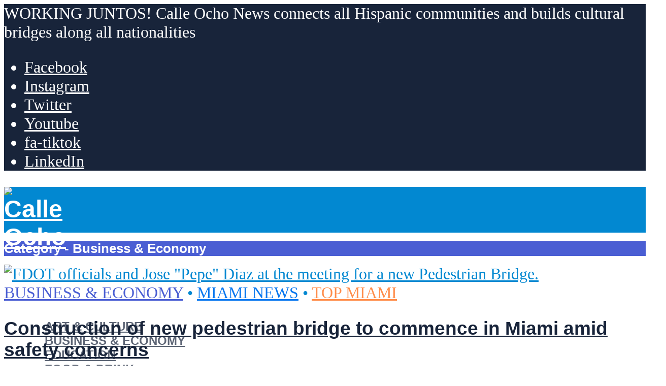

--- FILE ---
content_type: text/html; charset=UTF-8
request_url: https://calleochonews.com/business-economy/page/11/
body_size: 26565
content:
<!DOCTYPE html>
<html lang="en-US" prefix="og: https://ogp.me/ns#">
<head>
<meta charset="UTF-8">
<meta name="viewport" content="width=device-width,initial-scale=1.0">
	<style>img:is([sizes="auto" i], [sizes^="auto," i]) { contain-intrinsic-size: 3000px 1500px }</style>
	<!-- Jetpack Site Verification Tags -->
<meta name="google-site-verification" content="x73cHN3NS1jfPDbTPD4eFW88n0tEaNYSwn3IqRHaUIg" />
<meta name="msvalidate.01" content="33B13C616C09F93C453810D9A666208A" />
<meta name="p:domain_verify" content="04bca1fbae919f9d0606f7c47e8d7782" />

<!-- Search Engine Optimization by Rank Math - https://rankmath.com/ -->
<title>Latest Miami Business, Financial, &amp; Economic News</title>
<meta name="description" content="Stay up-to-date on the latest Miami, Florida, business &amp; economy news with Calle Ocho News. Get the latest economic headlines and local business news in Miami here."/>
<meta name="robots" content="follow, index, max-snippet:-1, max-video-preview:-1, max-image-preview:large"/>
<link rel="canonical" href="https://calleochonews.com/business-economy/page/11/" />
<link rel="prev" href="https://calleochonews.com/business-economy/page/10/" />
<link rel="next" href="https://calleochonews.com/business-economy/page/12/" />
<meta property="og:locale" content="en_US" />
<meta property="og:type" content="article" />
<meta property="og:title" content="Latest Miami Business, Financial, &amp; Economic News" />
<meta property="og:description" content="Stay up-to-date on the latest Miami, Florida, business &amp; economy news with Calle Ocho News. Get the latest economic headlines and local business news in Miami here." />
<meta property="og:url" content="https://calleochonews.com/business-economy/page/11/" />
<meta property="og:site_name" content="Calle Ocho News" />
<meta property="article:publisher" content="https://www.facebook.com/calleochonews/" />
<meta property="og:image" content="https://calleochonews.com/wp-content/uploads/2022/01/c8n.png" />
<meta property="og:image:secure_url" content="https://calleochonews.com/wp-content/uploads/2022/01/c8n.png" />
<meta property="og:image:width" content="990" />
<meta property="og:image:height" content="520" />
<meta property="og:image:alt" content="Calle Ocho News Logo Big" />
<meta property="og:image:type" content="image/png" />
<meta name="twitter:card" content="summary_large_image" />
<meta name="twitter:title" content="Latest Miami Business, Financial, &amp; Economic News" />
<meta name="twitter:description" content="Stay up-to-date on the latest Miami, Florida, business &amp; economy news with Calle Ocho News. Get the latest economic headlines and local business news in Miami here." />
<meta name="twitter:site" content="@calleochonews" />
<meta name="twitter:image" content="https://calleochonews.com/wp-content/uploads/2022/01/c8n.png" />
<meta name="twitter:label1" content="Posts" />
<meta name="twitter:data1" content="393" />
<script type="application/ld+json" class="rank-math-schema">{"@context":"https://schema.org","@graph":[{"@type":"Place","@id":"https://calleochonews.com/#place","address":{"@type":"PostalAddress","addressLocality":"Miami","addressRegion":"Florida","addressCountry":"United States of America"}},{"@type":"NewsMediaOrganization","@id":"https://calleochonews.com/#organization","name":"Calle Ocho News","url":"https://calleochonews.com","sameAs":["https://www.facebook.com/calleochonews/","https://twitter.com/calleochonews"],"address":{"@type":"PostalAddress","addressLocality":"Miami","addressRegion":"Florida","addressCountry":"United States of America"},"logo":{"@type":"ImageObject","@id":"https://calleochonews.com/#logo","url":"https://calleochonews.com/wp-content/uploads/2020/02/c8n_blue.png","contentUrl":"https://calleochonews.com/wp-content/uploads/2020/02/c8n_blue.png","caption":"Calle Ocho News","inLanguage":"en-US","width":"800","height":"800"},"contactPoint":[{"@type":"ContactPoint","telephone":"+1-786-521-9130","contactType":"customer support"}],"location":{"@id":"https://calleochonews.com/#place"}},{"@type":"WebSite","@id":"https://calleochonews.com/#website","url":"https://calleochonews.com","name":"Calle Ocho News","publisher":{"@id":"https://calleochonews.com/#organization"},"inLanguage":"en-US"},{"@type":"CollectionPage","@id":"https://calleochonews.com/business-economy/page/11/#webpage","url":"https://calleochonews.com/business-economy/page/11/","name":"Latest Miami Business, Financial, &amp; Economic News","isPartOf":{"@id":"https://calleochonews.com/#website"},"inLanguage":"en-US"}]}</script>
<!-- /Rank Math WordPress SEO plugin -->

<link rel='stylesheet' id='wp-block-library-css' href='https://calleochonews.com/wp-includes/css/dist/block-library/style.min.css' type='text/css' media='all' />
<style id='classic-theme-styles-inline-css' type='text/css'>
/*! This file is auto-generated */
.wp-block-button__link{color:#fff;background-color:#32373c;border-radius:9999px;box-shadow:none;text-decoration:none;padding:calc(.667em + 2px) calc(1.333em + 2px);font-size:1.125em}.wp-block-file__button{background:#32373c;color:#fff;text-decoration:none}
</style>
<link rel='stylesheet' id='mediaelement-css' href='https://calleochonews.com/wp-includes/js/mediaelement/mediaelementplayer-legacy.min.css' type='text/css' media='all' />
<link rel='stylesheet' id='wp-mediaelement-css' href='https://calleochonews.com/wp-includes/js/mediaelement/wp-mediaelement.min.css' type='text/css' media='all' />
<style id='jetpack-sharing-buttons-style-inline-css' type='text/css'>
.jetpack-sharing-buttons__services-list{display:flex;flex-direction:row;flex-wrap:wrap;gap:0;list-style-type:none;margin:5px;padding:0}.jetpack-sharing-buttons__services-list.has-small-icon-size{font-size:12px}.jetpack-sharing-buttons__services-list.has-normal-icon-size{font-size:16px}.jetpack-sharing-buttons__services-list.has-large-icon-size{font-size:24px}.jetpack-sharing-buttons__services-list.has-huge-icon-size{font-size:36px}@media print{.jetpack-sharing-buttons__services-list{display:none!important}}.editor-styles-wrapper .wp-block-jetpack-sharing-buttons{gap:0;padding-inline-start:0}ul.jetpack-sharing-buttons__services-list.has-background{padding:1.25em 2.375em}
</style>
<style id='global-styles-inline-css' type='text/css'>
:root{--wp--preset--aspect-ratio--square: 1;--wp--preset--aspect-ratio--4-3: 4/3;--wp--preset--aspect-ratio--3-4: 3/4;--wp--preset--aspect-ratio--3-2: 3/2;--wp--preset--aspect-ratio--2-3: 2/3;--wp--preset--aspect-ratio--16-9: 16/9;--wp--preset--aspect-ratio--9-16: 9/16;--wp--preset--color--black: #000000;--wp--preset--color--cyan-bluish-gray: #abb8c3;--wp--preset--color--white: #ffffff;--wp--preset--color--pale-pink: #f78da7;--wp--preset--color--vivid-red: #cf2e2e;--wp--preset--color--luminous-vivid-orange: #ff6900;--wp--preset--color--luminous-vivid-amber: #fcb900;--wp--preset--color--light-green-cyan: #7bdcb5;--wp--preset--color--vivid-green-cyan: #00d084;--wp--preset--color--pale-cyan-blue: #8ed1fc;--wp--preset--color--vivid-cyan-blue: #0693e3;--wp--preset--color--vivid-purple: #9b51e0;--wp--preset--color--herald-acc: #0288d1;--wp--preset--color--herald-meta: #0288d1;--wp--preset--color--herald-txt: #3b404a;--wp--preset--color--herald-bg: #ffffff;--wp--preset--color--herald-cat-88: #ffb711;--wp--preset--color--herald-cat-247: #049918;--wp--preset--color--herald-cat-1865: #df66f4;--wp--preset--color--herald-cat-126: #f79a6f;--wp--preset--color--herald-cat-2870: #d2b48c;--wp--preset--color--herald-cat-1: #0777ef;--wp--preset--color--herald-cat-2871: #78909c;--wp--preset--color--herald-cat-10: #f06292;--wp--preset--color--herald-cat-1769: #ffb711;--wp--preset--color--herald-cat-2874: #049918;--wp--preset--color--herald-cat-4877: #78909c;--wp--preset--color--herald-cat-2872: #d2b48c;--wp--preset--color--herald-cat-1789: #df66f4;--wp--preset--color--herald-cat-1735: #0777ef;--wp--preset--color--herald-cat-1770: #f79a6f;--wp--preset--color--herald-cat-1846: #f06292;--wp--preset--color--herald-cat-20483: #7a50e5;--wp--preset--color--herald-cat-20484: #7a50e5;--wp--preset--color--herald-cat-45486: #09aeb7;--wp--preset--color--herald-cat-45488: #09aeb7;--wp--preset--color--herald-cat-45490: #cc35e0;--wp--preset--color--herald-cat-45492: #cc35e0;--wp--preset--color--herald-cat-45494: #ed8738;--wp--preset--color--herald-cat-45496: #ed8738;--wp--preset--color--herald-cat-37751: #4a5ed3;--wp--preset--color--herald-cat-37753: #4a5ed3;--wp--preset--color--herald-cat-12014: #ff8c49;--wp--preset--color--herald-cat-12013: #ff8c49;--wp--preset--color--herald-cat-48356: #ffb711;--wp--preset--color--herald-cat-48358: #ffb711;--wp--preset--gradient--vivid-cyan-blue-to-vivid-purple: linear-gradient(135deg,rgba(6,147,227,1) 0%,rgb(155,81,224) 100%);--wp--preset--gradient--light-green-cyan-to-vivid-green-cyan: linear-gradient(135deg,rgb(122,220,180) 0%,rgb(0,208,130) 100%);--wp--preset--gradient--luminous-vivid-amber-to-luminous-vivid-orange: linear-gradient(135deg,rgba(252,185,0,1) 0%,rgba(255,105,0,1) 100%);--wp--preset--gradient--luminous-vivid-orange-to-vivid-red: linear-gradient(135deg,rgba(255,105,0,1) 0%,rgb(207,46,46) 100%);--wp--preset--gradient--very-light-gray-to-cyan-bluish-gray: linear-gradient(135deg,rgb(238,238,238) 0%,rgb(169,184,195) 100%);--wp--preset--gradient--cool-to-warm-spectrum: linear-gradient(135deg,rgb(74,234,220) 0%,rgb(151,120,209) 20%,rgb(207,42,186) 40%,rgb(238,44,130) 60%,rgb(251,105,98) 80%,rgb(254,248,76) 100%);--wp--preset--gradient--blush-light-purple: linear-gradient(135deg,rgb(255,206,236) 0%,rgb(152,150,240) 100%);--wp--preset--gradient--blush-bordeaux: linear-gradient(135deg,rgb(254,205,165) 0%,rgb(254,45,45) 50%,rgb(107,0,62) 100%);--wp--preset--gradient--luminous-dusk: linear-gradient(135deg,rgb(255,203,112) 0%,rgb(199,81,192) 50%,rgb(65,88,208) 100%);--wp--preset--gradient--pale-ocean: linear-gradient(135deg,rgb(255,245,203) 0%,rgb(182,227,212) 50%,rgb(51,167,181) 100%);--wp--preset--gradient--electric-grass: linear-gradient(135deg,rgb(202,248,128) 0%,rgb(113,206,126) 100%);--wp--preset--gradient--midnight: linear-gradient(135deg,rgb(2,3,129) 0%,rgb(40,116,252) 100%);--wp--preset--font-size--small: 16px;--wp--preset--font-size--medium: 20px;--wp--preset--font-size--large: 28px;--wp--preset--font-size--x-large: 42px;--wp--preset--font-size--normal: 20px;--wp--preset--font-size--huge: 36px;--wp--preset--spacing--20: 0.44rem;--wp--preset--spacing--30: 0.67rem;--wp--preset--spacing--40: 1rem;--wp--preset--spacing--50: 1.5rem;--wp--preset--spacing--60: 2.25rem;--wp--preset--spacing--70: 3.38rem;--wp--preset--spacing--80: 5.06rem;--wp--preset--shadow--natural: 6px 6px 9px rgba(0, 0, 0, 0.2);--wp--preset--shadow--deep: 12px 12px 50px rgba(0, 0, 0, 0.4);--wp--preset--shadow--sharp: 6px 6px 0px rgba(0, 0, 0, 0.2);--wp--preset--shadow--outlined: 6px 6px 0px -3px rgba(255, 255, 255, 1), 6px 6px rgba(0, 0, 0, 1);--wp--preset--shadow--crisp: 6px 6px 0px rgba(0, 0, 0, 1);}:where(.is-layout-flex){gap: 0.5em;}:where(.is-layout-grid){gap: 0.5em;}body .is-layout-flex{display: flex;}.is-layout-flex{flex-wrap: wrap;align-items: center;}.is-layout-flex > :is(*, div){margin: 0;}body .is-layout-grid{display: grid;}.is-layout-grid > :is(*, div){margin: 0;}:where(.wp-block-columns.is-layout-flex){gap: 2em;}:where(.wp-block-columns.is-layout-grid){gap: 2em;}:where(.wp-block-post-template.is-layout-flex){gap: 1.25em;}:where(.wp-block-post-template.is-layout-grid){gap: 1.25em;}.has-black-color{color: var(--wp--preset--color--black) !important;}.has-cyan-bluish-gray-color{color: var(--wp--preset--color--cyan-bluish-gray) !important;}.has-white-color{color: var(--wp--preset--color--white) !important;}.has-pale-pink-color{color: var(--wp--preset--color--pale-pink) !important;}.has-vivid-red-color{color: var(--wp--preset--color--vivid-red) !important;}.has-luminous-vivid-orange-color{color: var(--wp--preset--color--luminous-vivid-orange) !important;}.has-luminous-vivid-amber-color{color: var(--wp--preset--color--luminous-vivid-amber) !important;}.has-light-green-cyan-color{color: var(--wp--preset--color--light-green-cyan) !important;}.has-vivid-green-cyan-color{color: var(--wp--preset--color--vivid-green-cyan) !important;}.has-pale-cyan-blue-color{color: var(--wp--preset--color--pale-cyan-blue) !important;}.has-vivid-cyan-blue-color{color: var(--wp--preset--color--vivid-cyan-blue) !important;}.has-vivid-purple-color{color: var(--wp--preset--color--vivid-purple) !important;}.has-black-background-color{background-color: var(--wp--preset--color--black) !important;}.has-cyan-bluish-gray-background-color{background-color: var(--wp--preset--color--cyan-bluish-gray) !important;}.has-white-background-color{background-color: var(--wp--preset--color--white) !important;}.has-pale-pink-background-color{background-color: var(--wp--preset--color--pale-pink) !important;}.has-vivid-red-background-color{background-color: var(--wp--preset--color--vivid-red) !important;}.has-luminous-vivid-orange-background-color{background-color: var(--wp--preset--color--luminous-vivid-orange) !important;}.has-luminous-vivid-amber-background-color{background-color: var(--wp--preset--color--luminous-vivid-amber) !important;}.has-light-green-cyan-background-color{background-color: var(--wp--preset--color--light-green-cyan) !important;}.has-vivid-green-cyan-background-color{background-color: var(--wp--preset--color--vivid-green-cyan) !important;}.has-pale-cyan-blue-background-color{background-color: var(--wp--preset--color--pale-cyan-blue) !important;}.has-vivid-cyan-blue-background-color{background-color: var(--wp--preset--color--vivid-cyan-blue) !important;}.has-vivid-purple-background-color{background-color: var(--wp--preset--color--vivid-purple) !important;}.has-black-border-color{border-color: var(--wp--preset--color--black) !important;}.has-cyan-bluish-gray-border-color{border-color: var(--wp--preset--color--cyan-bluish-gray) !important;}.has-white-border-color{border-color: var(--wp--preset--color--white) !important;}.has-pale-pink-border-color{border-color: var(--wp--preset--color--pale-pink) !important;}.has-vivid-red-border-color{border-color: var(--wp--preset--color--vivid-red) !important;}.has-luminous-vivid-orange-border-color{border-color: var(--wp--preset--color--luminous-vivid-orange) !important;}.has-luminous-vivid-amber-border-color{border-color: var(--wp--preset--color--luminous-vivid-amber) !important;}.has-light-green-cyan-border-color{border-color: var(--wp--preset--color--light-green-cyan) !important;}.has-vivid-green-cyan-border-color{border-color: var(--wp--preset--color--vivid-green-cyan) !important;}.has-pale-cyan-blue-border-color{border-color: var(--wp--preset--color--pale-cyan-blue) !important;}.has-vivid-cyan-blue-border-color{border-color: var(--wp--preset--color--vivid-cyan-blue) !important;}.has-vivid-purple-border-color{border-color: var(--wp--preset--color--vivid-purple) !important;}.has-vivid-cyan-blue-to-vivid-purple-gradient-background{background: var(--wp--preset--gradient--vivid-cyan-blue-to-vivid-purple) !important;}.has-light-green-cyan-to-vivid-green-cyan-gradient-background{background: var(--wp--preset--gradient--light-green-cyan-to-vivid-green-cyan) !important;}.has-luminous-vivid-amber-to-luminous-vivid-orange-gradient-background{background: var(--wp--preset--gradient--luminous-vivid-amber-to-luminous-vivid-orange) !important;}.has-luminous-vivid-orange-to-vivid-red-gradient-background{background: var(--wp--preset--gradient--luminous-vivid-orange-to-vivid-red) !important;}.has-very-light-gray-to-cyan-bluish-gray-gradient-background{background: var(--wp--preset--gradient--very-light-gray-to-cyan-bluish-gray) !important;}.has-cool-to-warm-spectrum-gradient-background{background: var(--wp--preset--gradient--cool-to-warm-spectrum) !important;}.has-blush-light-purple-gradient-background{background: var(--wp--preset--gradient--blush-light-purple) !important;}.has-blush-bordeaux-gradient-background{background: var(--wp--preset--gradient--blush-bordeaux) !important;}.has-luminous-dusk-gradient-background{background: var(--wp--preset--gradient--luminous-dusk) !important;}.has-pale-ocean-gradient-background{background: var(--wp--preset--gradient--pale-ocean) !important;}.has-electric-grass-gradient-background{background: var(--wp--preset--gradient--electric-grass) !important;}.has-midnight-gradient-background{background: var(--wp--preset--gradient--midnight) !important;}.has-small-font-size{font-size: var(--wp--preset--font-size--small) !important;}.has-medium-font-size{font-size: var(--wp--preset--font-size--medium) !important;}.has-large-font-size{font-size: var(--wp--preset--font-size--large) !important;}.has-x-large-font-size{font-size: var(--wp--preset--font-size--x-large) !important;}
:where(.wp-block-post-template.is-layout-flex){gap: 1.25em;}:where(.wp-block-post-template.is-layout-grid){gap: 1.25em;}
:where(.wp-block-columns.is-layout-flex){gap: 2em;}:where(.wp-block-columns.is-layout-grid){gap: 2em;}
:root :where(.wp-block-pullquote){font-size: 1.5em;line-height: 1.6;}
</style>
<link rel='stylesheet' id='gn-frontend-gnfollow-style-css' href='https://calleochonews.com/wp-content/plugins/gn-publisher/assets/css/gn-frontend-gnfollow.min.css' type='text/css' media='all' />
<link rel='stylesheet' id='herald-font-awesome-css' href='https://calleochonews.com/wp-content/themes/herald/assets/css/font-awesome.css' type='text/css' media='all' />
<link rel='stylesheet' id='herald-bootstrap-css' href='https://calleochonews.com/wp-content/themes/herald/assets/css/bootstrap.css' type='text/css' media='all' />
<link rel='stylesheet' id='herald-magnific-popup-css' href='https://calleochonews.com/wp-content/themes/herald/assets/css/magnific-popup.css' type='text/css' media='all' />
<link rel='stylesheet' id='herald-owl-carousel-css' href='https://calleochonews.com/wp-content/themes/herald/assets/css/owl.carousel.css' type='text/css' media='all' />
<link rel='stylesheet' id='herald-main-css' href='https://calleochonews.com/wp-content/themes/herald/assets/css/main.css' type='text/css' media='all' />
<style id='herald-main-inline-css' type='text/css'>
h1, .h1, .herald-no-sid .herald-posts .h2{ font-size: 3.0rem; }h2, .h2, .herald-no-sid .herald-posts .h3{ font-size: 2.6rem; }h3, .h3, .herald-no-sid .herald-posts .h4 { font-size: 2.3rem; }h4, .h4, .herald-no-sid .herald-posts .h5 { font-size: 2.0rem; }h5, .h5, .herald-no-sid .herald-posts .h6 { font-size: 1.9rem; }h6, .h6, .herald-no-sid .herald-posts .h7 { font-size: 1.8rem; }.h7 {font-size: 1.4rem;}.herald-entry-content, .herald-sidebar{font-size: 2.0rem;}.entry-content .entry-headline{font-size: 2.1rem;}body{font-size: 2.0rem;}.widget{font-size: 1.5rem;}.herald-menu{font-size: 1.5rem;}.herald-mod-title .herald-mod-h, .herald-sidebar .widget-title{font-size: 1.6rem;}.entry-meta .meta-item, .entry-meta a, .entry-meta span{font-size: 1.4rem;}.entry-meta.meta-small .meta-item, .entry-meta.meta-small a, .entry-meta.meta-small span{font-size: 1.3rem;}.herald-site-header .header-top,.header-top .herald-in-popup,.header-top .herald-menu ul {background: #18243a;color: #ffffff;}.header-top a {color: #ffffff;}.header-top a:hover,.header-top .herald-menu li:hover > a{color: #ffffff;}.header-top .herald-menu-popup:hover > span,.header-top .herald-menu-popup-search span:hover,.header-top .herald-menu-popup-search.herald-search-active{color: #ffffff;}#wp-calendar tbody td a{background: #0288d1;color:#FFF;}.header-top .herald-login #loginform label,.header-top .herald-login p,.header-top a.btn-logout {color: #ffffff;}.header-top .herald-login #loginform input {color: #18243a;}.header-top .herald-login .herald-registration-link:after {background: rgba(255,255,255,0.25);}.header-top .herald-login #loginform input[type=submit],.header-top .herald-in-popup .btn-logout {background-color: #ffffff;color: #18243a;}.header-top a.btn-logout:hover{color: #18243a;}.header-middle{background-color: #0288d1;color: #ffffff;}.header-middle a{color: #ffffff;}.header-middle.herald-header-wraper,.header-middle .col-lg-12{height: 90px;}.header-middle .site-title img{max-height: 90px;}.header-middle .sub-menu{background-color: #ffffff;}.header-middle .sub-menu a,.header-middle .herald-search-submit:hover,.header-middle li.herald-mega-menu .col-lg-3 a:hover,.header-middle li.herald-mega-menu .col-lg-3 a:hover:after{color: #18243a;}.header-middle .herald-menu li:hover > a,.header-middle .herald-menu-popup-search:hover > span,.header-middle .herald-cart-icon:hover > a{color: #18243a;background-color: #ffffff;}.header-middle .current-menu-parent a,.header-middle .current-menu-ancestor a,.header-middle .current_page_item > a,.header-middle .current-menu-item > a{background-color: rgba(255,255,255,0.2); }.header-middle .sub-menu > li > a,.header-middle .herald-search-submit,.header-middle li.herald-mega-menu .col-lg-3 a{color: rgba(24,36,58,0.7); }.header-middle .sub-menu > li:hover > a{color: #18243a; }.header-middle .herald-in-popup{background-color: #ffffff;}.header-middle .herald-menu-popup a{color: #18243a;}.header-middle .herald-in-popup{background-color: #ffffff;}.header-middle .herald-search-input{color: #18243a;}.header-middle .herald-menu-popup a{color: #18243a;}.header-middle .herald-menu-popup > span,.header-middle .herald-search-active > span{color: #ffffff;}.header-middle .herald-menu-popup:hover > span,.header-middle .herald-search-active > span{background-color: #ffffff;color: #18243a;}.header-middle .herald-login #loginform label,.header-middle .herald-login #loginform input,.header-middle .herald-login p,.header-middle a.btn-logout,.header-middle .herald-login .herald-registration-link:hover,.header-middle .herald-login .herald-lost-password-link:hover {color: #18243a;}.header-middle .herald-login .herald-registration-link:after {background: rgba(24,36,58,0.15);}.header-middle .herald-login a,.header-middle .herald-username a {color: #18243a;}.header-middle .herald-login a:hover,.header-middle .herald-login .herald-registration-link,.header-middle .herald-login .herald-lost-password-link {color: #0288d1;}.header-middle .herald-login #loginform input[type=submit],.header-middle .herald-in-popup .btn-logout {background-color: #0288d1;color: #ffffff;}.header-middle a.btn-logout:hover{color: #ffffff;}.header-bottom{background: #0288d1;color: #ffffff;}.header-bottom a,.header-bottom .herald-site-header .herald-search-submit{color: #ffffff;}.header-bottom a:hover{color: #424242;}.header-bottom a:hover,.header-bottom .herald-menu li:hover > a,.header-bottom li.herald-mega-menu .col-lg-3 a:hover:after{color: #424242;}.header-bottom .herald-menu li:hover > a,.header-bottom .herald-menu-popup-search:hover > span,.header-bottom .herald-cart-icon:hover > a {color: #424242;background-color: #ffffff;}.header-bottom .current-menu-parent a,.header-bottom .current-menu-ancestor a,.header-bottom .current_page_item > a,.header-bottom .current-menu-item > a {background-color: rgba(255,255,255,0.2); }.header-bottom .sub-menu{background-color: #ffffff;}.header-bottom .herald-menu li.herald-mega-menu .col-lg-3 a,.header-bottom .sub-menu > li > a,.header-bottom .herald-search-submit{color: rgba(66,66,66,0.7); }.header-bottom .herald-menu li.herald-mega-menu .col-lg-3 a:hover,.header-bottom .sub-menu > li:hover > a{color: #424242; }.header-bottom .sub-menu > li > a,.header-bottom .herald-search-submit{color: rgba(66,66,66,0.7); }.header-bottom .sub-menu > li:hover > a{color: #424242; }.header-bottom .herald-in-popup {background-color: #ffffff;}.header-bottom .herald-menu-popup a {color: #424242;}.header-bottom .herald-in-popup,.header-bottom .herald-search-input {background-color: #ffffff;}.header-bottom .herald-menu-popup a,.header-bottom .herald-search-input{color: #424242;}.header-bottom .herald-menu-popup > span,.header-bottom .herald-search-active > span{color: #ffffff;}.header-bottom .herald-menu-popup:hover > span,.header-bottom .herald-search-active > span{background-color: #ffffff;color: #424242;}.header-bottom .herald-login #loginform label,.header-bottom .herald-login #loginform input,.header-bottom .herald-login p,.header-bottom a.btn-logout,.header-bottom .herald-login .herald-registration-link:hover,.header-bottom .herald-login .herald-lost-password-link:hover,.herald-responsive-header .herald-login #loginform label,.herald-responsive-header .herald-login #loginform input,.herald-responsive-header .herald-login p,.herald-responsive-header a.btn-logout,.herald-responsive-header .herald-login .herald-registration-link:hover,.herald-responsive-header .herald-login .herald-lost-password-link:hover {color: #424242;}.header-bottom .herald-login .herald-registration-link:after,.herald-responsive-header .herald-login .herald-registration-link:after {background: rgba(66,66,66,0.15);}.header-bottom .herald-login a,.herald-responsive-header .herald-login a {color: #424242;}.header-bottom .herald-login a:hover,.header-bottom .herald-login .herald-registration-link,.header-bottom .herald-login .herald-lost-password-link,.herald-responsive-header .herald-login a:hover,.herald-responsive-header .herald-login .herald-registration-link,.herald-responsive-header .herald-login .herald-lost-password-link {color: #0288d1;}.header-bottom .herald-login #loginform input[type=submit],.herald-responsive-header .herald-login #loginform input[type=submit],.header-bottom .herald-in-popup .btn-logout,.herald-responsive-header .herald-in-popup .btn-logout {background-color: #0288d1;color: #ffffff;}.header-bottom a.btn-logout:hover,.herald-responsive-header a.btn-logout:hover {color: #ffffff;}.herald-header-sticky{background: #0288d1;color: #ffffff;}.herald-header-sticky a{color: #ffffff;}.herald-header-sticky .herald-menu li:hover > a{color: #444444;background-color: #ffffff;}.herald-header-sticky .sub-menu{background-color: #ffffff;}.herald-header-sticky .sub-menu a{color: #444444;}.herald-header-sticky .sub-menu > li:hover > a{color: #0288d1;}.herald-header-sticky .herald-in-popup,.herald-header-sticky .herald-search-input {background-color: #ffffff;}.herald-header-sticky .herald-menu-popup a{color: #444444;}.herald-header-sticky .herald-menu-popup > span,.herald-header-sticky .herald-search-active > span{color: #ffffff;}.herald-header-sticky .herald-menu-popup:hover > span,.herald-header-sticky .herald-search-active > span{background-color: #ffffff;color: #444444;}.herald-header-sticky .herald-search-input,.herald-header-sticky .herald-search-submit{color: #444444;}.herald-header-sticky .herald-menu li:hover > a,.herald-header-sticky .herald-menu-popup-search:hover > span,.herald-header-sticky .herald-cart-icon:hover a {color: #444444;background-color: #ffffff;}.herald-header-sticky .herald-login #loginform label,.herald-header-sticky .herald-login #loginform input,.herald-header-sticky .herald-login p,.herald-header-sticky a.btn-logout,.herald-header-sticky .herald-login .herald-registration-link:hover,.herald-header-sticky .herald-login .herald-lost-password-link:hover {color: #444444;}.herald-header-sticky .herald-login .herald-registration-link:after {background: rgba(68,68,68,0.15);}.herald-header-sticky .herald-login a {color: #444444;}.herald-header-sticky .herald-login a:hover,.herald-header-sticky .herald-login .herald-registration-link,.herald-header-sticky .herald-login .herald-lost-password-link {color: #0288d1;}.herald-header-sticky .herald-login #loginform input[type=submit],.herald-header-sticky .herald-in-popup .btn-logout {background-color: #0288d1;color: #ffffff;}.herald-header-sticky a.btn-logout:hover{color: #ffffff;}.header-trending{background: #eeeeee;color: #666666;}.header-trending a{color: #666666;}.header-trending a:hover{color: #111111;}body { background-color: #ffffff;color: #3b404a;font-family: Georgia, serif;font-weight: 400;}.herald-site-content{background-color:#ffffff;}h1, h2, h3, h4, h5, h6,.h1, .h2, .h3, .h4, .h5, .h6, .h7,.wp-block-cover .wp-block-cover-image-text, .wp-block-cover .wp-block-cover-text, .wp-block-cover h2, .wp-block-cover-image .wp-block-cover-image-text, .wp-block-cover-image .wp-block-cover-text, .wp-block-cover-image h2{font-family: Arial, Helvetica, sans-serif;font-weight: 700;}.header-middle .herald-menu,.header-bottom .herald-menu,.herald-header-sticky .herald-menu,.herald-mobile-nav{font-family: Arial, Helvetica, sans-serif;font-weight: 700;}.herald-menu li.herald-mega-menu .herald-ovrld .meta-category a{font-family: Georgia, serif;font-weight: 400;}.herald-entry-content blockquote p{color: #0288d1;}pre {background: rgba(59,64,74,0.06);border: 1px solid rgba(59,64,74,0.2);}thead {background: rgba(59,64,74,0.06);}a,.entry-title a:hover,.herald-menu .sub-menu li .meta-category a{color: #0288d1;}.entry-meta-wrapper .entry-meta span:before,.entry-meta-wrapper .entry-meta a:before,.entry-meta-wrapper .entry-meta .meta-item:before,.entry-meta-wrapper .entry-meta div,li.herald-mega-menu .sub-menu .entry-title a,.entry-meta-wrapper .herald-author-twitter{color: #3b404a;}.herald-mod-title h1,.herald-mod-title h2,.herald-mod-title h4{color: #ffffff;}.herald-mod-head:after,.herald-mod-title .herald-color,.widget-title:after,.widget-title span{color: #ffffff;background-color: #18243a;}.herald-mod-title .herald-color a{color: #ffffff;}.herald-ovrld .meta-category a,.herald-fa-wrapper .meta-category a{background-color: #0288d1;}.meta-tags a,.widget_tag_cloud a,.herald-share-meta:after,.wp-block-tag-cloud a{background: rgba(24,36,58,0.1);}h1, h2, h3, h4, h5, h6,.entry-title a {color: #18243a;}.herald-pagination .page-numbers,.herald-mod-subnav a,.herald-mod-actions a,.herald-slider-controls div,.meta-tags a,.widget.widget_tag_cloud a,.herald-sidebar .mks_autor_link_wrap a,.herald-sidebar .meks-instagram-follow-link a,.mks_themeforest_widget .mks_read_more a,.herald-read-more,.wp-block-tag-cloud a{color: #3b404a;}.widget.widget_tag_cloud a:hover,.entry-content .meta-tags a:hover,.wp-block-tag-cloud a:hover{background-color: #0288d1;color: #FFF;}.herald-pagination .prev.page-numbers,.herald-pagination .next.page-numbers,.herald-pagination .prev.page-numbers:hover,.herald-pagination .next.page-numbers:hover,.herald-pagination .page-numbers.current,.herald-pagination .page-numbers.current:hover,.herald-next a,.herald-pagination .herald-next a:hover,.herald-prev a,.herald-pagination .herald-prev a:hover,.herald-load-more a,.herald-load-more a:hover,.entry-content .herald-search-submit,.herald-mod-desc .herald-search-submit,.wpcf7-submit,body div.wpforms-container-full .wpforms-form input[type=submit], body div.wpforms-container-full .wpforms-form button[type=submit], body div.wpforms-container-full .wpforms-form .wpforms-page-button {background-color:#0288d1;color: #FFF;}.herald-pagination .page-numbers:hover{background-color: rgba(59,64,74,0.1);}.widget a,.recentcomments a,.widget a:hover,.herald-sticky-next a:hover,.herald-sticky-prev a:hover,.herald-mod-subnav a:hover,.herald-mod-actions a:hover,.herald-slider-controls div:hover,.meta-tags a:hover,.widget_tag_cloud a:hover,.mks_autor_link_wrap a:hover,.meks-instagram-follow-link a:hover,.mks_themeforest_widget .mks_read_more a:hover,.herald-read-more:hover,.widget .entry-title a:hover,li.herald-mega-menu .sub-menu .entry-title a:hover,.entry-meta-wrapper .meta-item:hover a,.entry-meta-wrapper .meta-item:hover a:before,.entry-meta-wrapper .herald-share:hover > span,.entry-meta-wrapper .herald-author-name:hover,.entry-meta-wrapper .herald-author-twitter:hover,.entry-meta-wrapper .herald-author-twitter:hover:before{color:#0288d1;}.widget ul li a,.widget .entry-title a,.herald-author-name,.entry-meta-wrapper .meta-item,.entry-meta-wrapper .meta-item span,.entry-meta-wrapper .meta-item a,.herald-mod-actions a{color: #3b404a;}.widget li:before{background: rgba(59,64,74,0.3);}.widget_categories .count{background: #0288d1;color: #FFF;}input[type="submit"],button[type="submit"],body div.wpforms-container-full .wpforms-form input[type=submit]:hover, body div.wpforms-container-full .wpforms-form button[type=submit]:hover, body div.wpforms-container-full .wpforms-form .wpforms-page-button:hover,.spinner > div{background-color: #0288d1;}.herald-mod-actions a:hover,.comment-body .edit-link a,.herald-breadcrumbs a:hover{color:#0288d1;}.herald-header-wraper .herald-soc-nav a:hover,.meta-tags span,li.herald-mega-menu .herald-ovrld .entry-title a,li.herald-mega-menu .herald-ovrld .entry-title a:hover,.herald-ovrld .entry-meta .herald-reviews i:before{color: #FFF;}.entry-meta .meta-item, .entry-meta span, .entry-meta a,.meta-category span,.post-date,.recentcomments,.rss-date,.comment-metadata a,.entry-meta a:hover,.herald-menu li.herald-mega-menu .col-lg-3 a:after,.herald-breadcrumbs,.herald-breadcrumbs a,.entry-meta .herald-reviews i:before{color: #0288d1;}.herald-lay-a .herald-lay-over{background: #ffffff;}.herald-pagination a:hover,input[type="submit"]:hover,button[type="submit"]:hover,.entry-content .herald-search-submit:hover,.wpcf7-submit:hover,.herald-fa-wrapper .meta-category a:hover,.herald-ovrld .meta-category a:hover,.herald-mod-desc .herald-search-submit:hover,.herald-single-sticky .herald-share .meks_ess a:hover,body div.wpforms-container-full .wpforms-form input[type=submit]:hover, body div.wpforms-container-full .wpforms-form button[type=submit]:hover, body div.wpforms-container-full .wpforms-form .wpforms-page-button:hover{cursor: pointer;text-decoration: none;background-image: -moz-linear-gradient(left,rgba(0,0,0,0.1) 0%,rgba(0,0,0,0.1) 100%);background-image: -webkit-gradient(linear,left top,right top,color-stop(0%,rgba(0,0,0,0.1)),color-stop(100%,rgba(0,0,0,0.1)));background-image: -webkit-linear-gradient(left,rgba(0,0,0,0.1) 0%,rgba(0,0,0,0.1) 100%);background-image: -o-linear-gradient(left,rgba(0,0,0,0.1) 0%,rgba(0,0,0,0.1) 100%);background-image: -ms-linear-gradient(left,rgba(0,0,0,0.1) 0%,rgba(0,0,0,0.1) 100%);background-image: linear-gradient(to right,rgba(0,0,0,0.1) 0%,rgba(0,0,0,0.1) 100%);}.herald-sticky-next a,.herald-sticky-prev a{color: #3b404a;}.herald-sticky-prev a:before,.herald-sticky-next a:before,.herald-comment-action,.meta-tags span,.herald-entry-content .herald-link-pages a{background: #3b404a;}.herald-sticky-prev a:hover:before,.herald-sticky-next a:hover:before,.herald-comment-action:hover,div.mejs-controls .mejs-time-rail .mejs-time-current,.herald-entry-content .herald-link-pages a:hover{background: #0288d1;} .herald-site-footer{background: #0b2b56;color: #ffffff;}.herald-site-footer .widget-title span{color: #ffffff;background: transparent;}.herald-site-footer .widget-title:before{background:#ffffff;}.herald-site-footer .widget-title:after,.herald-site-footer .widget_tag_cloud a{background: rgba(255,255,255,0.1);}.herald-site-footer .widget li:before{background: rgba(255,255,255,0.3);}.herald-site-footer a,.herald-site-footer .widget a:hover,.herald-site-footer .widget .meta-category a,.herald-site-footer .herald-slider-controls .owl-prev:hover,.herald-site-footer .herald-slider-controls .owl-next:hover,.herald-site-footer .herald-slider-controls .herald-mod-actions:hover{color: #0288d1;}.herald-site-footer .widget a,.herald-site-footer .mks_author_widget h3{color: #ffffff;}.herald-site-footer .entry-meta .meta-item, .herald-site-footer .entry-meta span, .herald-site-footer .entry-meta a, .herald-site-footer .meta-category span, .herald-site-footer .post-date, .herald-site-footer .recentcomments, .herald-site-footer .rss-date, .herald-site-footer .comment-metadata a{color: #0288d1;}.herald-site-footer .mks_author_widget .mks_autor_link_wrap a, .herald-site-footer.mks_read_more a, .herald-site-footer .herald-read-more,.herald-site-footer .herald-slider-controls .owl-prev, .herald-site-footer .herald-slider-controls .owl-next, .herald-site-footer .herald-mod-wrap .herald-mod-actions a{border-color: rgba(255,255,255,0.2);}.herald-site-footer .mks_author_widget .mks_autor_link_wrap a:hover, .herald-site-footer.mks_read_more a:hover, .herald-site-footer .herald-read-more:hover,.herald-site-footer .herald-slider-controls .owl-prev:hover, .herald-site-footer .herald-slider-controls .owl-next:hover, .herald-site-footer .herald-mod-wrap .herald-mod-actions a:hover{border-color: rgba(2,136,209,0.5);}.herald-site-footer .widget_search .herald-search-input{color: #0b2b56;}.herald-site-footer .widget_tag_cloud a:hover{background:#0288d1;color:#FFF;}.footer-bottom a{color:#ffffff;}.footer-bottom a:hover,.footer-bottom .herald-copyright a{color:#0288d1;}.footer-bottom .herald-menu li:hover > a{color: #0288d1;}.footer-bottom .sub-menu{background-color: rgba(0,0,0,0.5);} .herald-pagination{border-top: 1px solid rgba(24,36,58,0.1);}.entry-content a:hover,.comment-respond a:hover,.comment-reply-link:hover{border-bottom: 2px solid #0288d1;}.footer-bottom .herald-copyright a:hover{border-bottom: 2px solid #0288d1;}.herald-slider-controls .owl-prev,.herald-slider-controls .owl-next,.herald-mod-wrap .herald-mod-actions a{border: 1px solid rgba(59,64,74,0.2);}.herald-slider-controls .owl-prev:hover,.herald-slider-controls .owl-next:hover,.herald-mod-wrap .herald-mod-actions a:hover,.herald-author .herald-socials-actions .herald-mod-actions a:hover {border-color: rgba(2,136,209,0.5);}#wp-calendar thead th,#wp-calendar tbody td,#wp-calendar tbody td:last-child{border: 1px solid rgba(59,64,74,0.1);}.herald-link-pages{border-bottom: 1px solid rgba(59,64,74,0.1);}.herald-lay-h:after,.herald-site-content .herald-related .herald-lay-h:after,.herald-lay-e:after,.herald-site-content .herald-related .herald-lay-e:after,.herald-lay-j:after,.herald-site-content .herald-related .herald-lay-j:after,.herald-lay-l:after,.herald-site-content .herald-related .herald-lay-l:after {background-color: rgba(59,64,74,0.1);}.wp-block-button__link,.wp-block-search__button{background: #0288d1;}.wp-block-search__button{color: #ffffff;}input[type="text"],input[type="search"],input[type="email"], input[type="url"], input[type="tel"], input[type="number"], input[type="date"], input[type="password"], select, textarea,.herald-single-sticky,td,th,table,.mks_author_widget .mks_autor_link_wrap a,.widget .meks-instagram-follow-link a,.mks_read_more a,.herald-read-more{border-color: rgba(59,64,74,0.2);}.entry-content .herald-search-input,.herald-fake-button,input[type="text"]:focus, input[type="email"]:focus, input[type="url"]:focus, input[type="tel"]:focus, input[type="number"]:focus, input[type="date"]:focus, input[type="password"]:focus, textarea:focus{border-color: rgba(59,64,74,0.3);}.mks_author_widget .mks_autor_link_wrap a:hover,.widget .meks-instagram-follow-link a:hover,.mks_read_more a:hover,.herald-read-more:hover{border-color: rgba(2,136,209,0.5);}.comment-form,.herald-gray-area,.entry-content .herald-search-form,.herald-mod-desc .herald-search-form{background-color: rgba(59,64,74,0.06);border: 1px solid rgba(59,64,74,0.15);}.herald-boxed .herald-breadcrumbs{background-color: rgba(59,64,74,0.06);}.herald-breadcrumbs{border-color: rgba(59,64,74,0.15);}.single .herald-entry-content .herald-da,.archive .herald-posts .herald-da{border-top: 1px solid rgba(59,64,74,0.15);}.archive .herald-posts .herald-da{border-bottom: 1px solid rgba(59,64,74,0.15);}li.comment .comment-body:after{background-color: rgba(59,64,74,0.06);}.herald-pf-invert .entry-title a:hover .herald-format-icon{background: #0288d1;}.herald-responsive-header,.herald-mobile-nav,.herald-responsive-header .herald-menu-popup-search .fa{color: #ffffff;background: #0288d1;}.herald-responsive-header a{color: #ffffff;}.herald-mobile-nav li a{color: #ffffff;}.herald-mobile-nav li a,.herald-mobile-nav .herald-mega-menu.herald-mega-menu-classic>.sub-menu>li>a{border-bottom: 1px solid rgba(255,255,255,0.15);}.herald-mobile-nav{border-right: 1px solid rgba(255,255,255,0.15);}.herald-mobile-nav li a:hover{color: #fff;background-color: #18243a;}.herald-menu-toggler{color: #ffffff;border-color: rgba(255,255,255,0.15);}.herald-goto-top{color: #ffffff;background-color: #18243a;}.herald-goto-top:hover{background-color: #0288d1;}.herald-responsive-header .herald-menu-popup > span,.herald-responsive-header .herald-search-active > span{color: #ffffff;}.herald-responsive-header .herald-menu-popup-search .herald-in-popup{background: #ffffff;}.herald-responsive-header .herald-search-input,.herald-responsive-header .herald-menu-popup-search .herald-search-submit{color: #3b404a;}a.herald-cat-88 , .widget a.herald-cat-88{ color: #ffb711;}.herald-mod-head.herald-cat-88:after{ background:#ffb711; }.herald-mod-head.herald-cat-88 .herald-color { background:#ffb711; }.herald-ovrld .meta-category a.herald-cat-88{ background-color: #ffb711; color: #FFF;}.widget_categories .cat-item-88 .count { background-color: #ffb711;}.herald-fa-colored .herald-cat-88 .fa-post-thumbnail:before { background-color: #ffb711;}.herald-fa-wrapper .meta-category .herald-cat-88 { background-color: #ffb711;}.widget_categories .cat-item-88 a:hover { color: #ffb711;}.herald-site-footer .widget a.herald-cat-88 { color: #ffb711;}li.herald-mega-menu .sub-menu a.herald-cat-88 { color: #ffb711;}a.herald-cat-247 , .widget a.herald-cat-247{ color: #049918;}.herald-mod-head.herald-cat-247:after{ background:#049918; }.herald-mod-head.herald-cat-247 .herald-color { background:#049918; }.herald-ovrld .meta-category a.herald-cat-247{ background-color: #049918; color: #FFF;}.widget_categories .cat-item-247 .count { background-color: #049918;}.herald-fa-colored .herald-cat-247 .fa-post-thumbnail:before { background-color: #049918;}.herald-fa-wrapper .meta-category .herald-cat-247 { background-color: #049918;}.widget_categories .cat-item-247 a:hover { color: #049918;}.herald-site-footer .widget a.herald-cat-247 { color: #049918;}li.herald-mega-menu .sub-menu a.herald-cat-247 { color: #049918;}a.herald-cat-1865 , .widget a.herald-cat-1865{ color: #df66f4;}.herald-mod-head.herald-cat-1865:after{ background:#df66f4; }.herald-mod-head.herald-cat-1865 .herald-color { background:#df66f4; }.herald-ovrld .meta-category a.herald-cat-1865{ background-color: #df66f4; color: #FFF;}.widget_categories .cat-item-1865 .count { background-color: #df66f4;}.herald-fa-colored .herald-cat-1865 .fa-post-thumbnail:before { background-color: #df66f4;}.herald-fa-wrapper .meta-category .herald-cat-1865 { background-color: #df66f4;}.widget_categories .cat-item-1865 a:hover { color: #df66f4;}.herald-site-footer .widget a.herald-cat-1865 { color: #df66f4;}li.herald-mega-menu .sub-menu a.herald-cat-1865 { color: #df66f4;}a.herald-cat-126 , .widget a.herald-cat-126{ color: #f79a6f;}.herald-mod-head.herald-cat-126:after{ background:#f79a6f; }.herald-mod-head.herald-cat-126 .herald-color { background:#f79a6f; }.herald-ovrld .meta-category a.herald-cat-126{ background-color: #f79a6f; color: #FFF;}.widget_categories .cat-item-126 .count { background-color: #f79a6f;}.herald-fa-colored .herald-cat-126 .fa-post-thumbnail:before { background-color: #f79a6f;}.herald-fa-wrapper .meta-category .herald-cat-126 { background-color: #f79a6f;}.widget_categories .cat-item-126 a:hover { color: #f79a6f;}.herald-site-footer .widget a.herald-cat-126 { color: #f79a6f;}li.herald-mega-menu .sub-menu a.herald-cat-126 { color: #f79a6f;}a.herald-cat-2870 , .widget a.herald-cat-2870{ color: #d2b48c;}.herald-mod-head.herald-cat-2870:after{ background:#d2b48c; }.herald-mod-head.herald-cat-2870 .herald-color { background:#d2b48c; }.herald-ovrld .meta-category a.herald-cat-2870{ background-color: #d2b48c; color: #FFF;}.widget_categories .cat-item-2870 .count { background-color: #d2b48c;}.herald-fa-colored .herald-cat-2870 .fa-post-thumbnail:before { background-color: #d2b48c;}.herald-fa-wrapper .meta-category .herald-cat-2870 { background-color: #d2b48c;}.widget_categories .cat-item-2870 a:hover { color: #d2b48c;}.herald-site-footer .widget a.herald-cat-2870 { color: #d2b48c;}li.herald-mega-menu .sub-menu a.herald-cat-2870 { color: #d2b48c;}a.herald-cat-1 , .widget a.herald-cat-1{ color: #0777ef;}.herald-mod-head.herald-cat-1:after{ background:#0777ef; }.herald-mod-head.herald-cat-1 .herald-color { background:#0777ef; }.herald-ovrld .meta-category a.herald-cat-1{ background-color: #0777ef; color: #FFF;}.widget_categories .cat-item-1 .count { background-color: #0777ef;}.herald-fa-colored .herald-cat-1 .fa-post-thumbnail:before { background-color: #0777ef;}.herald-fa-wrapper .meta-category .herald-cat-1 { background-color: #0777ef;}.widget_categories .cat-item-1 a:hover { color: #0777ef;}.herald-site-footer .widget a.herald-cat-1 { color: #0777ef;}li.herald-mega-menu .sub-menu a.herald-cat-1 { color: #0777ef;}a.herald-cat-2871 , .widget a.herald-cat-2871{ color: #78909c;}.herald-mod-head.herald-cat-2871:after{ background:#78909c; }.herald-mod-head.herald-cat-2871 .herald-color { background:#78909c; }.herald-ovrld .meta-category a.herald-cat-2871{ background-color: #78909c; color: #FFF;}.widget_categories .cat-item-2871 .count { background-color: #78909c;}.herald-fa-colored .herald-cat-2871 .fa-post-thumbnail:before { background-color: #78909c;}.herald-fa-wrapper .meta-category .herald-cat-2871 { background-color: #78909c;}.widget_categories .cat-item-2871 a:hover { color: #78909c;}.herald-site-footer .widget a.herald-cat-2871 { color: #78909c;}li.herald-mega-menu .sub-menu a.herald-cat-2871 { color: #78909c;}a.herald-cat-10 , .widget a.herald-cat-10{ color: #f06292;}.herald-mod-head.herald-cat-10:after{ background:#f06292; }.herald-mod-head.herald-cat-10 .herald-color { background:#f06292; }.herald-ovrld .meta-category a.herald-cat-10{ background-color: #f06292; color: #FFF;}.widget_categories .cat-item-10 .count { background-color: #f06292;}.herald-fa-colored .herald-cat-10 .fa-post-thumbnail:before { background-color: #f06292;}.herald-fa-wrapper .meta-category .herald-cat-10 { background-color: #f06292;}.widget_categories .cat-item-10 a:hover { color: #f06292;}.herald-site-footer .widget a.herald-cat-10 { color: #f06292;}li.herald-mega-menu .sub-menu a.herald-cat-10 { color: #f06292;}a.herald-cat-1769 , .widget a.herald-cat-1769{ color: #ffb711;}.herald-mod-head.herald-cat-1769:after{ background:#ffb711; }.herald-mod-head.herald-cat-1769 .herald-color { background:#ffb711; }.herald-ovrld .meta-category a.herald-cat-1769{ background-color: #ffb711; color: #FFF;}.widget_categories .cat-item-1769 .count { background-color: #ffb711;}.herald-fa-colored .herald-cat-1769 .fa-post-thumbnail:before { background-color: #ffb711;}.herald-fa-wrapper .meta-category .herald-cat-1769 { background-color: #ffb711;}.widget_categories .cat-item-1769 a:hover { color: #ffb711;}.herald-site-footer .widget a.herald-cat-1769 { color: #ffb711;}li.herald-mega-menu .sub-menu a.herald-cat-1769 { color: #ffb711;}a.herald-cat-2874 , .widget a.herald-cat-2874{ color: #049918;}.herald-mod-head.herald-cat-2874:after{ background:#049918; }.herald-mod-head.herald-cat-2874 .herald-color { background:#049918; }.herald-ovrld .meta-category a.herald-cat-2874{ background-color: #049918; color: #FFF;}.widget_categories .cat-item-2874 .count { background-color: #049918;}.herald-fa-colored .herald-cat-2874 .fa-post-thumbnail:before { background-color: #049918;}.herald-fa-wrapper .meta-category .herald-cat-2874 { background-color: #049918;}.widget_categories .cat-item-2874 a:hover { color: #049918;}.herald-site-footer .widget a.herald-cat-2874 { color: #049918;}li.herald-mega-menu .sub-menu a.herald-cat-2874 { color: #049918;}a.herald-cat-4877 , .widget a.herald-cat-4877{ color: #78909c;}.herald-mod-head.herald-cat-4877:after{ background:#78909c; }.herald-mod-head.herald-cat-4877 .herald-color { background:#78909c; }.herald-ovrld .meta-category a.herald-cat-4877{ background-color: #78909c; color: #FFF;}.widget_categories .cat-item-4877 .count { background-color: #78909c;}.herald-fa-colored .herald-cat-4877 .fa-post-thumbnail:before { background-color: #78909c;}.herald-fa-wrapper .meta-category .herald-cat-4877 { background-color: #78909c;}.widget_categories .cat-item-4877 a:hover { color: #78909c;}.herald-site-footer .widget a.herald-cat-4877 { color: #78909c;}li.herald-mega-menu .sub-menu a.herald-cat-4877 { color: #78909c;}a.herald-cat-2872 , .widget a.herald-cat-2872{ color: #d2b48c;}.herald-mod-head.herald-cat-2872:after{ background:#d2b48c; }.herald-mod-head.herald-cat-2872 .herald-color { background:#d2b48c; }.herald-ovrld .meta-category a.herald-cat-2872{ background-color: #d2b48c; color: #FFF;}.widget_categories .cat-item-2872 .count { background-color: #d2b48c;}.herald-fa-colored .herald-cat-2872 .fa-post-thumbnail:before { background-color: #d2b48c;}.herald-fa-wrapper .meta-category .herald-cat-2872 { background-color: #d2b48c;}.widget_categories .cat-item-2872 a:hover { color: #d2b48c;}.herald-site-footer .widget a.herald-cat-2872 { color: #d2b48c;}li.herald-mega-menu .sub-menu a.herald-cat-2872 { color: #d2b48c;}a.herald-cat-1789 , .widget a.herald-cat-1789{ color: #df66f4;}.herald-mod-head.herald-cat-1789:after{ background:#df66f4; }.herald-mod-head.herald-cat-1789 .herald-color { background:#df66f4; }.herald-ovrld .meta-category a.herald-cat-1789{ background-color: #df66f4; color: #FFF;}.widget_categories .cat-item-1789 .count { background-color: #df66f4;}.herald-fa-colored .herald-cat-1789 .fa-post-thumbnail:before { background-color: #df66f4;}.herald-fa-wrapper .meta-category .herald-cat-1789 { background-color: #df66f4;}.widget_categories .cat-item-1789 a:hover { color: #df66f4;}.herald-site-footer .widget a.herald-cat-1789 { color: #df66f4;}li.herald-mega-menu .sub-menu a.herald-cat-1789 { color: #df66f4;}a.herald-cat-1735 , .widget a.herald-cat-1735{ color: #0777ef;}.herald-mod-head.herald-cat-1735:after{ background:#0777ef; }.herald-mod-head.herald-cat-1735 .herald-color { background:#0777ef; }.herald-ovrld .meta-category a.herald-cat-1735{ background-color: #0777ef; color: #FFF;}.widget_categories .cat-item-1735 .count { background-color: #0777ef;}.herald-fa-colored .herald-cat-1735 .fa-post-thumbnail:before { background-color: #0777ef;}.herald-fa-wrapper .meta-category .herald-cat-1735 { background-color: #0777ef;}.widget_categories .cat-item-1735 a:hover { color: #0777ef;}.herald-site-footer .widget a.herald-cat-1735 { color: #0777ef;}li.herald-mega-menu .sub-menu a.herald-cat-1735 { color: #0777ef;}a.herald-cat-1770 , .widget a.herald-cat-1770{ color: #f79a6f;}.herald-mod-head.herald-cat-1770:after{ background:#f79a6f; }.herald-mod-head.herald-cat-1770 .herald-color { background:#f79a6f; }.herald-ovrld .meta-category a.herald-cat-1770{ background-color: #f79a6f; color: #FFF;}.widget_categories .cat-item-1770 .count { background-color: #f79a6f;}.herald-fa-colored .herald-cat-1770 .fa-post-thumbnail:before { background-color: #f79a6f;}.herald-fa-wrapper .meta-category .herald-cat-1770 { background-color: #f79a6f;}.widget_categories .cat-item-1770 a:hover { color: #f79a6f;}.herald-site-footer .widget a.herald-cat-1770 { color: #f79a6f;}li.herald-mega-menu .sub-menu a.herald-cat-1770 { color: #f79a6f;}a.herald-cat-1846 , .widget a.herald-cat-1846{ color: #f06292;}.herald-mod-head.herald-cat-1846:after{ background:#f06292; }.herald-mod-head.herald-cat-1846 .herald-color { background:#f06292; }.herald-ovrld .meta-category a.herald-cat-1846{ background-color: #f06292; color: #FFF;}.widget_categories .cat-item-1846 .count { background-color: #f06292;}.herald-fa-colored .herald-cat-1846 .fa-post-thumbnail:before { background-color: #f06292;}.herald-fa-wrapper .meta-category .herald-cat-1846 { background-color: #f06292;}.widget_categories .cat-item-1846 a:hover { color: #f06292;}.herald-site-footer .widget a.herald-cat-1846 { color: #f06292;}li.herald-mega-menu .sub-menu a.herald-cat-1846 { color: #f06292;}a.herald-cat-20483 , .widget a.herald-cat-20483{ color: #7a50e5;}.herald-mod-head.herald-cat-20483:after{ background:#7a50e5; }.herald-mod-head.herald-cat-20483 .herald-color { background:#7a50e5; }.herald-ovrld .meta-category a.herald-cat-20483{ background-color: #7a50e5; color: #FFF;}.widget_categories .cat-item-20483 .count { background-color: #7a50e5;}.herald-fa-colored .herald-cat-20483 .fa-post-thumbnail:before { background-color: #7a50e5;}.herald-fa-wrapper .meta-category .herald-cat-20483 { background-color: #7a50e5;}.widget_categories .cat-item-20483 a:hover { color: #7a50e5;}.herald-site-footer .widget a.herald-cat-20483 { color: #7a50e5;}li.herald-mega-menu .sub-menu a.herald-cat-20483 { color: #7a50e5;}a.herald-cat-20484 , .widget a.herald-cat-20484{ color: #7a50e5;}.herald-mod-head.herald-cat-20484:after{ background:#7a50e5; }.herald-mod-head.herald-cat-20484 .herald-color { background:#7a50e5; }.herald-ovrld .meta-category a.herald-cat-20484{ background-color: #7a50e5; color: #FFF;}.widget_categories .cat-item-20484 .count { background-color: #7a50e5;}.herald-fa-colored .herald-cat-20484 .fa-post-thumbnail:before { background-color: #7a50e5;}.herald-fa-wrapper .meta-category .herald-cat-20484 { background-color: #7a50e5;}.widget_categories .cat-item-20484 a:hover { color: #7a50e5;}.herald-site-footer .widget a.herald-cat-20484 { color: #7a50e5;}li.herald-mega-menu .sub-menu a.herald-cat-20484 { color: #7a50e5;}a.herald-cat-45486 , .widget a.herald-cat-45486{ color: #09aeb7;}.herald-mod-head.herald-cat-45486:after{ background:#09aeb7; }.herald-mod-head.herald-cat-45486 .herald-color { background:#09aeb7; }.herald-ovrld .meta-category a.herald-cat-45486{ background-color: #09aeb7; color: #FFF;}.widget_categories .cat-item-45486 .count { background-color: #09aeb7;}.herald-fa-colored .herald-cat-45486 .fa-post-thumbnail:before { background-color: #09aeb7;}.herald-fa-wrapper .meta-category .herald-cat-45486 { background-color: #09aeb7;}.widget_categories .cat-item-45486 a:hover { color: #09aeb7;}.herald-site-footer .widget a.herald-cat-45486 { color: #09aeb7;}li.herald-mega-menu .sub-menu a.herald-cat-45486 { color: #09aeb7;}a.herald-cat-45488 , .widget a.herald-cat-45488{ color: #09aeb7;}.herald-mod-head.herald-cat-45488:after{ background:#09aeb7; }.herald-mod-head.herald-cat-45488 .herald-color { background:#09aeb7; }.herald-ovrld .meta-category a.herald-cat-45488{ background-color: #09aeb7; color: #FFF;}.widget_categories .cat-item-45488 .count { background-color: #09aeb7;}.herald-fa-colored .herald-cat-45488 .fa-post-thumbnail:before { background-color: #09aeb7;}.herald-fa-wrapper .meta-category .herald-cat-45488 { background-color: #09aeb7;}.widget_categories .cat-item-45488 a:hover { color: #09aeb7;}.herald-site-footer .widget a.herald-cat-45488 { color: #09aeb7;}li.herald-mega-menu .sub-menu a.herald-cat-45488 { color: #09aeb7;}a.herald-cat-45490 , .widget a.herald-cat-45490{ color: #cc35e0;}.herald-mod-head.herald-cat-45490:after{ background:#cc35e0; }.herald-mod-head.herald-cat-45490 .herald-color { background:#cc35e0; }.herald-ovrld .meta-category a.herald-cat-45490{ background-color: #cc35e0; color: #FFF;}.widget_categories .cat-item-45490 .count { background-color: #cc35e0;}.herald-fa-colored .herald-cat-45490 .fa-post-thumbnail:before { background-color: #cc35e0;}.herald-fa-wrapper .meta-category .herald-cat-45490 { background-color: #cc35e0;}.widget_categories .cat-item-45490 a:hover { color: #cc35e0;}.herald-site-footer .widget a.herald-cat-45490 { color: #cc35e0;}li.herald-mega-menu .sub-menu a.herald-cat-45490 { color: #cc35e0;}a.herald-cat-45492 , .widget a.herald-cat-45492{ color: #cc35e0;}.herald-mod-head.herald-cat-45492:after{ background:#cc35e0; }.herald-mod-head.herald-cat-45492 .herald-color { background:#cc35e0; }.herald-ovrld .meta-category a.herald-cat-45492{ background-color: #cc35e0; color: #FFF;}.widget_categories .cat-item-45492 .count { background-color: #cc35e0;}.herald-fa-colored .herald-cat-45492 .fa-post-thumbnail:before { background-color: #cc35e0;}.herald-fa-wrapper .meta-category .herald-cat-45492 { background-color: #cc35e0;}.widget_categories .cat-item-45492 a:hover { color: #cc35e0;}.herald-site-footer .widget a.herald-cat-45492 { color: #cc35e0;}li.herald-mega-menu .sub-menu a.herald-cat-45492 { color: #cc35e0;}a.herald-cat-45494 , .widget a.herald-cat-45494{ color: #ed8738;}.herald-mod-head.herald-cat-45494:after{ background:#ed8738; }.herald-mod-head.herald-cat-45494 .herald-color { background:#ed8738; }.herald-ovrld .meta-category a.herald-cat-45494{ background-color: #ed8738; color: #FFF;}.widget_categories .cat-item-45494 .count { background-color: #ed8738;}.herald-fa-colored .herald-cat-45494 .fa-post-thumbnail:before { background-color: #ed8738;}.herald-fa-wrapper .meta-category .herald-cat-45494 { background-color: #ed8738;}.widget_categories .cat-item-45494 a:hover { color: #ed8738;}.herald-site-footer .widget a.herald-cat-45494 { color: #ed8738;}li.herald-mega-menu .sub-menu a.herald-cat-45494 { color: #ed8738;}a.herald-cat-45496 , .widget a.herald-cat-45496{ color: #ed8738;}.herald-mod-head.herald-cat-45496:after{ background:#ed8738; }.herald-mod-head.herald-cat-45496 .herald-color { background:#ed8738; }.herald-ovrld .meta-category a.herald-cat-45496{ background-color: #ed8738; color: #FFF;}.widget_categories .cat-item-45496 .count { background-color: #ed8738;}.herald-fa-colored .herald-cat-45496 .fa-post-thumbnail:before { background-color: #ed8738;}.herald-fa-wrapper .meta-category .herald-cat-45496 { background-color: #ed8738;}.widget_categories .cat-item-45496 a:hover { color: #ed8738;}.herald-site-footer .widget a.herald-cat-45496 { color: #ed8738;}li.herald-mega-menu .sub-menu a.herald-cat-45496 { color: #ed8738;}a.herald-cat-37751 , .widget a.herald-cat-37751{ color: #4a5ed3;}.herald-mod-head.herald-cat-37751:after{ background:#4a5ed3; }.herald-mod-head.herald-cat-37751 .herald-color { background:#4a5ed3; }.herald-ovrld .meta-category a.herald-cat-37751{ background-color: #4a5ed3; color: #FFF;}.widget_categories .cat-item-37751 .count { background-color: #4a5ed3;}.herald-fa-colored .herald-cat-37751 .fa-post-thumbnail:before { background-color: #4a5ed3;}.herald-fa-wrapper .meta-category .herald-cat-37751 { background-color: #4a5ed3;}.widget_categories .cat-item-37751 a:hover { color: #4a5ed3;}.herald-site-footer .widget a.herald-cat-37751 { color: #4a5ed3;}li.herald-mega-menu .sub-menu a.herald-cat-37751 { color: #4a5ed3;}a.herald-cat-37753 , .widget a.herald-cat-37753{ color: #4a5ed3;}.herald-mod-head.herald-cat-37753:after{ background:#4a5ed3; }.herald-mod-head.herald-cat-37753 .herald-color { background:#4a5ed3; }.herald-ovrld .meta-category a.herald-cat-37753{ background-color: #4a5ed3; color: #FFF;}.widget_categories .cat-item-37753 .count { background-color: #4a5ed3;}.herald-fa-colored .herald-cat-37753 .fa-post-thumbnail:before { background-color: #4a5ed3;}.herald-fa-wrapper .meta-category .herald-cat-37753 { background-color: #4a5ed3;}.widget_categories .cat-item-37753 a:hover { color: #4a5ed3;}.herald-site-footer .widget a.herald-cat-37753 { color: #4a5ed3;}li.herald-mega-menu .sub-menu a.herald-cat-37753 { color: #4a5ed3;}a.herald-cat-12014 , .widget a.herald-cat-12014{ color: #ff8c49;}.herald-mod-head.herald-cat-12014:after{ background:#ff8c49; }.herald-mod-head.herald-cat-12014 .herald-color { background:#ff8c49; }.herald-ovrld .meta-category a.herald-cat-12014{ background-color: #ff8c49; color: #FFF;}.widget_categories .cat-item-12014 .count { background-color: #ff8c49;}.herald-fa-colored .herald-cat-12014 .fa-post-thumbnail:before { background-color: #ff8c49;}.herald-fa-wrapper .meta-category .herald-cat-12014 { background-color: #ff8c49;}.widget_categories .cat-item-12014 a:hover { color: #ff8c49;}.herald-site-footer .widget a.herald-cat-12014 { color: #ff8c49;}li.herald-mega-menu .sub-menu a.herald-cat-12014 { color: #ff8c49;}a.herald-cat-12013 , .widget a.herald-cat-12013{ color: #ff8c49;}.herald-mod-head.herald-cat-12013:after{ background:#ff8c49; }.herald-mod-head.herald-cat-12013 .herald-color { background:#ff8c49; }.herald-ovrld .meta-category a.herald-cat-12013{ background-color: #ff8c49; color: #FFF;}.widget_categories .cat-item-12013 .count { background-color: #ff8c49;}.herald-fa-colored .herald-cat-12013 .fa-post-thumbnail:before { background-color: #ff8c49;}.herald-fa-wrapper .meta-category .herald-cat-12013 { background-color: #ff8c49;}.widget_categories .cat-item-12013 a:hover { color: #ff8c49;}.herald-site-footer .widget a.herald-cat-12013 { color: #ff8c49;}li.herald-mega-menu .sub-menu a.herald-cat-12013 { color: #ff8c49;}a.herald-cat-48356 , .widget a.herald-cat-48356{ color: #ffb711;}.herald-mod-head.herald-cat-48356:after{ background:#ffb711; }.herald-mod-head.herald-cat-48356 .herald-color { background:#ffb711; }.herald-ovrld .meta-category a.herald-cat-48356{ background-color: #ffb711; color: #FFF;}.widget_categories .cat-item-48356 .count { background-color: #ffb711;}.herald-fa-colored .herald-cat-48356 .fa-post-thumbnail:before { background-color: #ffb711;}.herald-fa-wrapper .meta-category .herald-cat-48356 { background-color: #ffb711;}.widget_categories .cat-item-48356 a:hover { color: #ffb711;}.herald-site-footer .widget a.herald-cat-48356 { color: #ffb711;}li.herald-mega-menu .sub-menu a.herald-cat-48356 { color: #ffb711;}a.herald-cat-48358 , .widget a.herald-cat-48358{ color: #ffb711;}.herald-mod-head.herald-cat-48358:after{ background:#ffb711; }.herald-mod-head.herald-cat-48358 .herald-color { background:#ffb711; }.herald-ovrld .meta-category a.herald-cat-48358{ background-color: #ffb711; color: #FFF;}.widget_categories .cat-item-48358 .count { background-color: #ffb711;}.herald-fa-colored .herald-cat-48358 .fa-post-thumbnail:before { background-color: #ffb711;}.herald-fa-wrapper .meta-category .herald-cat-48358 { background-color: #ffb711;}.widget_categories .cat-item-48358 a:hover { color: #ffb711;}.herald-site-footer .widget a.herald-cat-48358 { color: #ffb711;}li.herald-mega-menu .sub-menu a.herald-cat-48358 { color: #ffb711;}.site-title a{text-transform: none;}.site-description{text-transform: none;}.main-navigation{text-transform: uppercase;}.entry-title{text-transform: none;}.meta-category a{text-transform: uppercase;}.herald-mod-title{text-transform: none;}.herald-sidebar .widget-title{text-transform: none;}.herald-site-footer .widget-title{text-transform: none;}.has-small-font-size{ font-size: 1.6rem;}.has-large-font-size{ font-size: 2.8rem;}.has-huge-font-size{ font-size: 3.6rem;}@media(min-width: 1025px){.has-small-font-size{ font-size: 1.6rem;}.has-normal-font-size{ font-size: 2.0rem;}.has-large-font-size{ font-size: 2.8rem;}.has-huge-font-size{ font-size: 3.6rem;}}.has-herald-acc-background-color{ background-color: #0288d1;}.has-herald-acc-color{ color: #0288d1;}.has-herald-meta-background-color{ background-color: #0288d1;}.has-herald-meta-color{ color: #0288d1;}.has-herald-txt-background-color{ background-color: #3b404a;}.has-herald-txt-color{ color: #3b404a;}.has-herald-bg-background-color{ background-color: #ffffff;}.has-herald-bg-color{ color: #ffffff;}.has-herald-cat-88-background-color{ background-color: #ffb711;}.has-herald-cat-88-color{ color: #ffb711;}.has-herald-cat-247-background-color{ background-color: #049918;}.has-herald-cat-247-color{ color: #049918;}.has-herald-cat-1865-background-color{ background-color: #df66f4;}.has-herald-cat-1865-color{ color: #df66f4;}.has-herald-cat-126-background-color{ background-color: #f79a6f;}.has-herald-cat-126-color{ color: #f79a6f;}.has-herald-cat-2870-background-color{ background-color: #d2b48c;}.has-herald-cat-2870-color{ color: #d2b48c;}.has-herald-cat-1-background-color{ background-color: #0777ef;}.has-herald-cat-1-color{ color: #0777ef;}.has-herald-cat-2871-background-color{ background-color: #78909c;}.has-herald-cat-2871-color{ color: #78909c;}.has-herald-cat-10-background-color{ background-color: #f06292;}.has-herald-cat-10-color{ color: #f06292;}.has-herald-cat-1769-background-color{ background-color: #ffb711;}.has-herald-cat-1769-color{ color: #ffb711;}.has-herald-cat-2874-background-color{ background-color: #049918;}.has-herald-cat-2874-color{ color: #049918;}.has-herald-cat-4877-background-color{ background-color: #78909c;}.has-herald-cat-4877-color{ color: #78909c;}.has-herald-cat-2872-background-color{ background-color: #d2b48c;}.has-herald-cat-2872-color{ color: #d2b48c;}.has-herald-cat-1789-background-color{ background-color: #df66f4;}.has-herald-cat-1789-color{ color: #df66f4;}.has-herald-cat-1735-background-color{ background-color: #0777ef;}.has-herald-cat-1735-color{ color: #0777ef;}.has-herald-cat-1770-background-color{ background-color: #f79a6f;}.has-herald-cat-1770-color{ color: #f79a6f;}.has-herald-cat-1846-background-color{ background-color: #f06292;}.has-herald-cat-1846-color{ color: #f06292;}.has-herald-cat-20483-background-color{ background-color: #7a50e5;}.has-herald-cat-20483-color{ color: #7a50e5;}.has-herald-cat-20484-background-color{ background-color: #7a50e5;}.has-herald-cat-20484-color{ color: #7a50e5;}.has-herald-cat-45486-background-color{ background-color: #09aeb7;}.has-herald-cat-45486-color{ color: #09aeb7;}.has-herald-cat-45488-background-color{ background-color: #09aeb7;}.has-herald-cat-45488-color{ color: #09aeb7;}.has-herald-cat-45490-background-color{ background-color: #cc35e0;}.has-herald-cat-45490-color{ color: #cc35e0;}.has-herald-cat-45492-background-color{ background-color: #cc35e0;}.has-herald-cat-45492-color{ color: #cc35e0;}.has-herald-cat-45494-background-color{ background-color: #ed8738;}.has-herald-cat-45494-color{ color: #ed8738;}.has-herald-cat-45496-background-color{ background-color: #ed8738;}.has-herald-cat-45496-color{ color: #ed8738;}.has-herald-cat-37751-background-color{ background-color: #4a5ed3;}.has-herald-cat-37751-color{ color: #4a5ed3;}.has-herald-cat-37753-background-color{ background-color: #4a5ed3;}.has-herald-cat-37753-color{ color: #4a5ed3;}.has-herald-cat-12014-background-color{ background-color: #ff8c49;}.has-herald-cat-12014-color{ color: #ff8c49;}.has-herald-cat-12013-background-color{ background-color: #ff8c49;}.has-herald-cat-12013-color{ color: #ff8c49;}.has-herald-cat-48356-background-color{ background-color: #ffb711;}.has-herald-cat-48356-color{ color: #ffb711;}.has-herald-cat-48358-background-color{ background-color: #ffb711;}.has-herald-cat-48358-color{ color: #ffb711;}.fa-post-thumbnail:before, .herald-ovrld .herald-post-thumbnail span:before, .herald-ovrld .herald-post-thumbnail a:before,.herald-ovrld:hover .herald-post-thumbnail-single span:before { opacity: 0.4; }.herald-fa-item:hover .fa-post-thumbnail:before, .herald-ovrld:hover .herald-post-thumbnail a:before, .herald-ovrld:hover .herald-post-thumbnail span:before{ opacity: 0.7; }@media only screen and (min-width: 1249px) {.herald-site-header .header-top,.header-middle,.header-bottom,.herald-header-sticky,.header-trending{ display:block !important;}.herald-responsive-header,.herald-mobile-nav{display:none !important;}.herald-mega-menu .sub-menu {display: block;}.header-mobile-da {display: none;}}
</style>
<link rel='stylesheet' id='herald_child_load_scripts-css' href='https://calleochonews.com/wp-content/themes/herald-child/style.css' type='text/css' media='screen' />
<link rel='stylesheet' id='dflip-style-css' href='https://calleochonews.com/wp-content/plugins/3d-flipbook-dflip-lite/assets/css/dflip.min.css' type='text/css' media='all' />
<link rel='stylesheet' id='meks-ads-widget-css' href='https://calleochonews.com/wp-content/plugins/meks-easy-ads-widget/css/style.css' type='text/css' media='all' />
<link rel='stylesheet' id='childe-style-css' href='https://calleochonews.com/wp-content/themes/herald-child/style.css' type='text/css' media='all' />
<script type="text/javascript" defer src="https://calleochonews.com/wp-includes/js/jquery/jquery.min.js" id="jquery-core-js"></script>
<script type="text/javascript" defer src="https://calleochonews.com/wp-includes/js/jquery/jquery-migrate.min.js" id="jquery-migrate-js"></script>
<script type="text/javascript" defer src="https://calleochonews.com/wp-content/plugins/metasync/public/js/metasync-public.js" id="metasync-js"></script>
<meta name="generator" content="Redux 4.5.10" /><meta name="otto" content="uuid=2d00ebd6-005e-4c84-893d-ea97698174ef; type=wordpress; enabled=true; version=2.5.10"><meta name="viewport" content="width=device-width, initial-scale=1">
<script async src="https://ads.calleochonews.com/www/delivery/asyncjs.php"></script>
<link rel="stylesheet" href="https://cdnjs.cloudflare.com/ajax/libs/font-awesome/4.7.0/css/font-awesome.min.css">
<!-- Google Tag Manager -->
<script>(function(w,d,s,l,i){w[l]=w[l]||[];w[l].push({'gtm.start':
new Date().getTime(),event:'gtm.js'});var f=d.getElementsByTagName(s)[0],
j=d.createElement(s),dl=l!='dataLayer'?'&l='+l:'';j.async=true;j.src=
'https://www.googletagmanager.com/gtm.js?id='+i+dl;f.parentNode.insertBefore(j,f);
})(window,document,'script','dataLayer','GTM-PMKDZ2C');</script>
<!-- End Google Tag Manager -->
<!-- Facebook Pixel Code -->
<script>
!function(f,b,e,v,n,t,s)
{if(f.fbq)return;n=f.fbq=function(){n.callMethod?
n.callMethod.apply(n,arguments):n.queue.push(arguments)};
if(!f._fbq)f._fbq=n;n.push=n;n.loaded=!0;n.version='2.0';
n.queue=[];t=b.createElement(e);t.async=!0;
t.src=v;s=b.getElementsByTagName(e)[0];
s.parentNode.insertBefore(t,s)}(window,document,'script',
'https://connect.facebook.net/en_US/fbevents.js');
fbq('init', '321162490488329'); 
fbq('track', 'PageView');
</script>
<noscript>

<img height="1" width="1" 
src="https://www.facebook.com/tr?id=321162490488329&ev=PageView&noscript=1"/>
</noscript>
<!-- End Facebook Pixel Code --><link rel="icon" href="https://calleochonews.com/wp-content/uploads/2020/01/icon6-65x65.png" sizes="32x32" />
<link rel="icon" href="https://calleochonews.com/wp-content/uploads/2020/01/icon6.png" sizes="192x192" />
<link rel="apple-touch-icon" href="https://calleochonews.com/wp-content/uploads/2020/01/icon6.png" />
<meta name="msapplication-TileImage" content="https://calleochonews.com/wp-content/uploads/2020/01/icon6.png" />
		<style type="text/css" id="wp-custom-css">
			nav.herald-pagination {
    justify-content: space-between !important;
}
.herald-soc-nav li a[href*="tiktok."]::before {
    display: inline-block;
    width: 14px;
    height: 14px;
    content: "";  background:url("https://calleochonews.com/wp-content/uploads/2025/03/tik-tok.png") no-repeat center;
	top: 6px;
	position: absolute;
	filter: invert(1);
	background-size: cover;
	right: 0;
    left: 7px;
}
.page-id-61729 .wp-block-social-links,
.page-id-62915 .wp-block-social-links{
  padding: 0;
}
.page-id-61729 .wp-block-social-links .wp-block-social-link-anchor,
.page-id-62915 .wp-block-social-links .wp-block-social-link-anchor {
  height: 40px;
  width: 40px;
  display: flex;
  justify-content: center;
  align-items: center;
  padding: 0px;
}

.header-middle .site-title img {max-width:80px;}
.header-middle .herald-search-submit {color:#18243a}
.herald-header-sticky .herald-search-input, .herald-site-header .herald-search-input {
    font-family: "Helvetica Neue", Arial, sans-serif;
    color: #000;
}


.widget_categories .count {
    padding: 2px 3px 3px 3px;
    font-family: sans-serif;
}

.custom-post-grid {
    display: grid;
    grid-template-columns: repeat(2, 1fr);
    gap: 20px;
}

.custom-post-item {
  padding: 10px 15px 20px 15px;
  border-radius: 8px;
  box-shadow: 0 2px 5px rgba(0,0,0,0.05);
  border: 1px solid #cccccc4f;
  border-bottom: 6px solid #d0d0d0;
}

.custom-post-thumb img {
    width: 100%;
    border-radius: 6px;
	  height: 300px;
  object-fit: cover;
  object-position: top;
}


.custom-post-title {
    font-size: 1.2rem;
    margin: 10px 0 5px;
}

.custom-post-excerpt {
    font-size: 0.95rem;
    color: #555;
}

.custom-post-title a {
  font-size: 18px;
  color: #000;
}
.custom-post-title {
  margin-top: 20px;
}
.custom-read-more {
  background-color: #0288d1;
  color: #fff;
  padding: 6px 17px !important;
  font-size: 16px;
  border-radius: 4px;
}

.custom-read-more:hover {
    text-decoration: underline;
}
.custom-post-grid {
  margin-bottom: 40px;
}

.page-id-61729 .herald-sidebar.col-lg-3.col-md-3.herald-sidebar-right
.page-id-62915  .herald-sidebar.col-lg-3.col-md-3.herald-sidebar-right {
	overflow:hidden;
}
.page-id-61729 #text-3 .widget-title,
.page-id-62915  #text-4 .widget-title{
    font-size: 18px;
    margin-top: 20px;
    background-color: #000000;
    color: #fff;
    padding: 6px 12px;
    display: inline-block;
    width: auto;
}
.page-id-61729 #text-3 .widget-title:after,
.page-id-62915  #text-4 .widget-title:after{
    position: absolute;
    content: "";
    height: 2px;
    width: 100%;
    bottom: -2px;
    left: 0;
    min-width: 300px;
}


.custom-category-posts .post-item {
  border-bottom: 1px solid #dfdfdf;
  padding: 10px;
  margin-bottom: 9px;
  box-shadow: 0 0 10px #cccccc82;
}
.custom-category-posts .post-item h3 {
  font-size: 17px;
  color: #4d4d4d;
  margin-bottom: 8px;
}
.custom-category-posts .post-item a.post-link {
  color: #0288d1;
  font-size: 14px;
}
.custom-category-posts .post-item h3 a:hover {
  color: #4d4d4d;
}
.custom-category-posts .post-thumbnail img {
  height: 150px;
  object-fit: cover;
}
.custom-category-posts .post-thumbnail{
	margin-bottom:10px;
}
@media (max-width: 768px) {
    .custom-post-grid {
        grid-template-columns: 1fr;
    }
}





@media only screen and (max-width: 1294px)
{.site-title img {
    margin-bottom: 8px;
	}}
@media only screen and (max-width: 767px){
.mks_ads_widget>ul {margin: 0 0px;}
.herald-copyright{margin:0 auto!important;}
}
.archive .herald-posts .herald-ad {margin:0 0px 40px}

/* Start Newsletter Front Page */
.newsc8n{	padding: 10px 20px;
    font-family: "Helvetica Neue", Arial, sans-serif;
    color: #fff;
    font-size: 20px;
    width: 100% !important;
    background: #0288d1;
	border-radius:5px
}
.newsc8n input {border-radius:3px; }
.newsc8n button {background:#007abd;}
.newstext {margin-bottom:5px}
.newsemail{margin-bottom:10px;color:#3b404a}
.newsbutton {margin-bottom:3px}
.mc4wp-error {color:#ff5722}
.mc4wp-alert.mc4wp-success {
    color: #ffffff;
    background: #80d742;
    background-color: rgb(128, 215, 66);
    text-align: center;
}
/* End Newsletter Front Page */
input[type="submit"], body div.wpforms-container-full .wpforms-form input[type=submit]:hover, body div.wpforms-container-full .wpforms-form button[type=submit]:hover, body div.wpforms-container-full .wpforms-form .wpforms-page-button:hover, .spinner > div {
    background-color: #18243a;
    font-weight: bold;
}
.herald-load-more .next {position:relative;font-weight:700;font-size:80%}
/* Aranjamente */
.herald-nav-toggle {
    padding: 8px 0;
}
@media (max-width: 767px){
.h1.site-title {
    font-size: 2.4rem;
line-height:4.7rem;
}}
@media screen and (max-width:1024px){
	body .herald-entry-content,body .herald-sidebar{font-size:1.8rem}
	body .h1, body .herald-no-sid .herald-posts .h2, body h1{font-size:2.5rem;}
	body .h2, body .herald-no-sid .herald-posts .h3, body h2{font-size:2.4rem}
	body .h3, body .herald-no-sid .herald-posts .h4, body h3{font-size:2.3rem}}
}
.herald-site-header .header-top {
    font-size: 1.3rem;
    font-weight: 400;
    font-family: arial, helvetica, sans-serif;
}
a u {text-decoration: none}		</style>
		</head>

<body class="archive paged category category-business-economy category-37751 wp-embed-responsive paged-11 category-paged-11 wp-theme-herald wp-child-theme-herald-child herald-v_2_6_2 herald-child">
<!-- Google Tag Manager (noscript) -->
<noscript><iframe src="https://www.googletagmanager.com/ns.html?id=GTM-PMKDZ2C"
height="0" width="0" style="display:none;visibility:hidden"></iframe></noscript>
<!-- End Google Tag Manager (noscript) -->



	<header id="header" class="herald-site-header">

											<div class="header-top hidden-xs hidden-sm">
	<div class="container">
		<div class="row">
			<div class="col-lg-12">
				
												<div class="hel-l">
																						<span class="site-description">WORKING JUNTOS! Calle Ocho News connects all Hispanic communities and builds cultural bridges along all nationalities</span>									</div>
				
												<div class="hel-r">
													<ul id="menu-social-icons-en" class="herald-soc-nav"><li id="menu-item-12468" class="menu-item menu-item-type-custom menu-item-object-custom menu-item-12468"><a target="_blank" href="https://www.facebook.com/calleochonews/"><span class="herald-social-name">Facebook</span></a></li>
<li id="menu-item-12469" class="menu-item menu-item-type-custom menu-item-object-custom menu-item-12469"><a target="_blank" href="https://www.instagram.com/calleochonews/"><span class="herald-social-name">Instagram</span></a></li>
<li id="menu-item-12470" class="menu-item menu-item-type-custom menu-item-object-custom menu-item-12470"><a target="_blank" href="https://twitter.com/calleochonews"><span class="herald-social-name">Twitter</span></a></li>
<li id="menu-item-12471" class="menu-item menu-item-type-custom menu-item-object-custom menu-item-12471"><a target="_blank" href="https://www.youtube.com/channel/UCYhSGZ-61-Yh7wOEG-UmsuQ"><span class="herald-social-name">Youtube</span></a></li>
<li id="menu-item-61585" class="menu-item menu-item-type-custom menu-item-object-custom menu-item-61585"><a target="_blank" href="https://tiktok.com/@calleochonewsofficial"><span class="herald-social-name">fa-tiktok</span></a></li>
<li id="menu-item-64704" class="menu-item menu-item-type-custom menu-item-object-custom menu-item-64704"><a target="_blank" href="https://www.linkedin.com/company/22320714/admin/dashboard/"><span class="herald-social-name">LinkedIn</span></a></li>
</ul>									</div>
				
								
			</div>
		</div>
	</div>
</div>							<div class="header-middle herald-header-wraper hidden-xs hidden-sm">
	<div class="container">
		<div class="row">
				<div class="col-lg-12 hel-el">
				
															<div class="hel-l herald-go-hor">
													<div class="site-branding">
				<span class="site-title h1"><a href="https://calleochonews.com/" rel="home"><img class="herald-logo no-lazyload" src="https://calleochonews.com/wp-content/uploads/2023/01/calleochonews-logo.png" alt="Calle Ocho News"></a></span>
	</div>
													<nav class="main-navigation herald-menu">	
				<ul id="menu-new-menu-en" class="menu"><li id="menu-item-12455" class="menu-item menu-item-type-taxonomy menu-item-object-category menu-item-12455"><a href="https://calleochonews.com/miami-news/">Miami News</a><li id="menu-item-12275" class="menu-item menu-item-type-custom menu-item-object-custom current-menu-ancestor current-menu-parent menu-item-has-children menu-item-12275"><a href="#">Topics</a>
<ul class="sub-menu">
	<li id="menu-item-12276" class="menu-item menu-item-type-taxonomy menu-item-object-category menu-item-12276"><a href="https://calleochonews.com/art-culture-miami/">Art &amp; Culture</a>	<li id="menu-item-25221" class="menu-item menu-item-type-taxonomy menu-item-object-category current-menu-item menu-item-25221"><a href="https://calleochonews.com/business-economy/" aria-current="page">Business &amp; Economy</a>	<li id="menu-item-51464" class="menu-item menu-item-type-taxonomy menu-item-object-category menu-item-51464"><a href="https://calleochonews.com/miami-education/">Education</a>	<li id="menu-item-12277" class="menu-item menu-item-type-taxonomy menu-item-object-category menu-item-12277"><a href="https://calleochonews.com/food-and-drink/">Food &amp; Drink</a>	<li id="menu-item-12337" class="menu-item menu-item-type-taxonomy menu-item-object-category menu-item-12337"><a href="https://calleochonews.com/miami-fashion-style/">Fashion &amp; Style</a>	<li id="menu-item-12333" class="menu-item menu-item-type-taxonomy menu-item-object-category menu-item-12333"><a href="https://calleochonews.com/health-and-beauty/">Health &amp; Beauty</a>	<li id="menu-item-12335" class="menu-item menu-item-type-taxonomy menu-item-object-category menu-item-12335"><a href="https://calleochonews.com/miami-history/">History</a>	<li id="menu-item-51465" class="menu-item menu-item-type-taxonomy menu-item-object-category menu-item-51465"><a href="https://calleochonews.com/miami-politics/">Politics</a>	<li id="menu-item-12334" class="menu-item menu-item-type-taxonomy menu-item-object-category menu-item-12334"><a href="https://calleochonews.com/miami-people/">People of Miami</a>	<li id="menu-item-51466" class="menu-item menu-item-type-taxonomy menu-item-object-category menu-item-51466"><a href="https://calleochonews.com/miami-real-estate/">Real Estate</a>	<li id="menu-item-16289" class="menu-item menu-item-type-taxonomy menu-item-object-category menu-item-16289"><a href="https://calleochonews.com/miami-sports/">Sports</a></ul>
<li id="menu-item-12328" class="menu-item menu-item-type-taxonomy menu-item-object-category menu-item-12328"><a href="https://calleochonews.com/best-of-miami/">Top Miami</a><li id="menu-item-12336" class="menu-item menu-item-type-taxonomy menu-item-object-category menu-item-12336"><a href="https://calleochonews.com/miami-tourist-info/">Travel/Tourism</a><li id="menu-item-63018" class="menu-item menu-item-type-post_type menu-item-object-page menu-item-has-children menu-item-63018"><a href="https://calleochonews.com/resources/">Resources</a>
<ul class="sub-menu">
	<li id="menu-item-63020" class="menu-item menu-item-type-post_type menu-item-object-page menu-item-63020"><a href="https://calleochonews.com/newsletter/">Newsletter</a>	<li id="menu-item-63019" class="menu-item menu-item-type-post_type menu-item-object-page menu-item-63019"><a href="https://calleochonews.com/guides-resources/">Guides &amp; Resources</a>	<li id="menu-item-63021" class="menu-item menu-item-type-post_type menu-item-object-page menu-item-63021"><a href="https://calleochonews.com/print-newspapers/">Print Newspapers</a></ul>
<li id="menu-item-62924" class="menu-item menu-item-type-post_type menu-item-object-page menu-item-62924"><a href="https://calleochonews.com/rosi-rosell/">Editor’s Corner</a><li id="menu-item-22019-es" class="lang-item lang-item-22446 lang-item-es lang-item-first menu-item menu-item-type-custom menu-item-object-custom menu-item-22019-es"><a href="https://calleochonews.com/es/negocios-economia/" hreflang="es-ES" lang="es-ES"><img src="[data-uri]" alt="" width="16" height="11" style="width: 16px; height: 11px;" /><span style="margin-left:0.3em;">Español</span></a></ul>	</nav>											</div>
					
										
															<div class="hel-r herald-go-hor">
													<form class="herald-search-form" action="https://calleochonews.com/" method="get">
	<input name="s" class="herald-search-input" type="text" value="" placeholder="Type here to search..." /><button type="submit" class="herald-search-submit"></button>
</form>											</div>
								
					
				
				</div>
		</div>
		</div>
</div>					
	</header>

	
	<div id="herald-responsive-header" class="herald-responsive-header herald-slide hidden-lg hidden-md">
	<div class="container">
		<div class="herald-nav-toggle"><i class="fa fa-bars"></i></div>
				<div class="site-branding mini">
		<span class="site-title h1"><a href="https://calleochonews.com/" rel="home"><img class="herald-logo-mini no-lazyload" src="https://calleochonews.com/wp-content/uploads/2023/01/calleochonews-mini-logo2.png" alt="Calle Ocho News"></a></span>
</div>
												<div class="herald-menu-popup-search">
<span class="fa fa-search"></span>
	<div class="herald-in-popup">
		<form class="herald-search-form" action="https://calleochonews.com/" method="get">
	<input name="s" class="herald-search-input" type="text" value="" placeholder="Type here to search..." /><button type="submit" class="herald-search-submit"></button>
</form>	</div>
</div>					
	</div>
</div>
<div class="herald-mobile-nav herald-slide hidden-lg hidden-md">
	<ul id="menu-new-menu-en-1" class="herald-mob-nav"><li class="menu-item menu-item-type-taxonomy menu-item-object-category menu-item-12455"><a href="https://calleochonews.com/miami-news/">Miami News</a><li class="menu-item menu-item-type-custom menu-item-object-custom current-menu-ancestor current-menu-parent menu-item-has-children menu-item-12275"><a href="#">Topics</a>
<ul class="sub-menu">
	<li class="menu-item menu-item-type-taxonomy menu-item-object-category menu-item-12276"><a href="https://calleochonews.com/art-culture-miami/">Art &amp; Culture</a>	<li class="menu-item menu-item-type-taxonomy menu-item-object-category current-menu-item menu-item-25221"><a href="https://calleochonews.com/business-economy/" aria-current="page">Business &amp; Economy</a>	<li class="menu-item menu-item-type-taxonomy menu-item-object-category menu-item-51464"><a href="https://calleochonews.com/miami-education/">Education</a>	<li class="menu-item menu-item-type-taxonomy menu-item-object-category menu-item-12277"><a href="https://calleochonews.com/food-and-drink/">Food &amp; Drink</a>	<li class="menu-item menu-item-type-taxonomy menu-item-object-category menu-item-12337"><a href="https://calleochonews.com/miami-fashion-style/">Fashion &amp; Style</a>	<li class="menu-item menu-item-type-taxonomy menu-item-object-category menu-item-12333"><a href="https://calleochonews.com/health-and-beauty/">Health &amp; Beauty</a>	<li class="menu-item menu-item-type-taxonomy menu-item-object-category menu-item-12335"><a href="https://calleochonews.com/miami-history/">History</a>	<li class="menu-item menu-item-type-taxonomy menu-item-object-category menu-item-51465"><a href="https://calleochonews.com/miami-politics/">Politics</a>	<li class="menu-item menu-item-type-taxonomy menu-item-object-category menu-item-12334"><a href="https://calleochonews.com/miami-people/">People of Miami</a>	<li class="menu-item menu-item-type-taxonomy menu-item-object-category menu-item-51466"><a href="https://calleochonews.com/miami-real-estate/">Real Estate</a>	<li class="menu-item menu-item-type-taxonomy menu-item-object-category menu-item-16289"><a href="https://calleochonews.com/miami-sports/">Sports</a></ul>
<li class="menu-item menu-item-type-taxonomy menu-item-object-category menu-item-12328"><a href="https://calleochonews.com/best-of-miami/">Top Miami</a><li class="menu-item menu-item-type-taxonomy menu-item-object-category menu-item-12336"><a href="https://calleochonews.com/miami-tourist-info/">Travel/Tourism</a><li class="menu-item menu-item-type-post_type menu-item-object-page menu-item-has-children menu-item-63018"><a href="https://calleochonews.com/resources/">Resources</a>
<ul class="sub-menu">
	<li class="menu-item menu-item-type-post_type menu-item-object-page menu-item-63020"><a href="https://calleochonews.com/newsletter/">Newsletter</a>	<li class="menu-item menu-item-type-post_type menu-item-object-page menu-item-63019"><a href="https://calleochonews.com/guides-resources/">Guides &amp; Resources</a>	<li class="menu-item menu-item-type-post_type menu-item-object-page menu-item-63021"><a href="https://calleochonews.com/print-newspapers/">Print Newspapers</a></ul>
<li class="menu-item menu-item-type-post_type menu-item-object-page menu-item-62924"><a href="https://calleochonews.com/rosi-rosell/">Editor’s Corner</a><li class="lang-item lang-item-22446 lang-item-es lang-item-first menu-item menu-item-type-custom menu-item-object-custom menu-item-22019-es"><a href="https://calleochonews.com/es/negocios-economia/" hreflang="es-ES" lang="es-ES"><img src="[data-uri]" alt="" width="16" height="11" style="width: 16px; height: 11px;" /><span style="margin-left:0.3em;">Español</span></a></ul>	
		
	
	
		
</div>	
		<div class="herald-da herald-slide herald-below-header"><ins data-revive-zoneid="4" data-revive-id="dce42b4a9737a625283131c6fee6967c"></ins>
<script async src="//ads.calleochonews.com/www/delivery/asyncjs.php"></script></div>

	<div id="content" class="herald-site-content herald-slide">

	


<div class="herald-section container ">

	<div class="row">

		
		
		<div class="herald-module col-mod-main herald-main-content col-lg-9 col-md-9">
			
			<div class="herald-mod-wrap"><div class="herald-mod-head herald-cat-37751"><div class="herald-mod-title"><h1 class="h6 herald-mod-h herald-color">Category - Business &amp; Economy</h1></div></div></div>		
			
			<div class="row row-eq-height herald-posts">
														<article class="herald-lay-b herald-post post-56987 post type-post status-publish format-standard has-post-thumbnail hentry category-business-economy category-miami-news category-best-of-miami tag-new-pedestrian-bridge">
<div class="row">
	
			<div class="col-lg-6 col-md-6 col-sm-5">
			<div class="herald-post-thumbnail herald-format-icon-middle">
				<a href="https://calleochonews.com/construction-new-pedestrian-bridge-to-commence/" title="Construction of new pedestrian bridge to commence in Miami amid safety concerns">
					<img width="470" height="264" src="https://calleochonews.com/wp-content/uploads/2024/10/FDOT28-470x264.jpg" class="attachment-herald-lay-b size-herald-lay-b wp-post-image" alt="FDOT officials and Jose &quot;Pepe&quot; Diaz at the meeting for a new Pedestrian Bridge." srcset="https://calleochonews.com/wp-content/uploads/2024/10/FDOT28-470x264.jpg 470w, https://calleochonews.com/wp-content/uploads/2024/10/FDOT28-990x556.jpg 990w, https://calleochonews.com/wp-content/uploads/2024/10/FDOT28-640x360.jpg 640w, https://calleochonews.com/wp-content/uploads/2024/10/FDOT28-215x120.jpg 215w, https://calleochonews.com/wp-content/uploads/2024/10/FDOT28-300x168.jpg 300w" sizes="(max-width: 470px) 100vw, 470px" title="Construction of new pedestrian bridge to commence in Miami amid safety concerns 1">									</a>
			</div>
		</div>
	

	<div class="col-lg-6 col-md-6 col-sm-7">
		<div class="entry-header">
							<span class="meta-category"><a href="https://calleochonews.com/business-economy/" class="herald-cat-37751">Business &amp; Economy</a> <span>&bull;</span> <a href="https://calleochonews.com/miami-news/" class="herald-cat-1">Miami News</a> <span>&bull;</span> <a href="https://calleochonews.com/best-of-miami/" class="herald-cat-12014">Top Miami</a></span>
			
			<h2 class="entry-title h3"><a href="https://calleochonews.com/construction-new-pedestrian-bridge-to-commence/">Construction of new pedestrian bridge to commence in Miami amid safety concerns</a></h2>
							<div class="entry-meta"><div class="meta-item herald-date"><span class="updated">October 8, 2024</span></div><div class="meta-item herald-comments"><a href="https://calleochonews.com/construction-new-pedestrian-bridge-to-commence/#comments">1 Comment</a></div></div>
					</div>

					<div class="entry-content">
				<p>Construction of a new pedestrian bridge in Miami is slated to begin on October 8, 2024, following a tragic incident in 2018. The project aims to improve safety and...</p>
			</div>
		
			</div>
</div>
</article>															<article class="herald-lay-b herald-post post-56962 post type-post status-publish format-standard has-post-thumbnail hentry category-business-economy category-miami-news category-miami-politics tag-lawsuit-ball-chain-nightclub">
<div class="row">
	
			<div class="col-lg-6 col-md-6 col-sm-5">
			<div class="herald-post-thumbnail herald-format-icon-middle">
				<a href="https://calleochonews.com/miami-settles-12-5m-lawsuit-with-ball-and-chain/" title="Miami settles $12.5m lawsuit with Ball &amp; Chain nightclub owners">
					<img width="470" height="264" src="https://calleochonews.com/wp-content/uploads/2024/10/MiamiSettles11-470x264.jpg" class="attachment-herald-lay-b size-herald-lay-b wp-post-image" alt="A vibrant exterior of the Ball &amp; Chain restaurant in Miami." srcset="https://calleochonews.com/wp-content/uploads/2024/10/MiamiSettles11-470x264.jpg 470w, https://calleochonews.com/wp-content/uploads/2024/10/MiamiSettles11-990x556.jpg 990w, https://calleochonews.com/wp-content/uploads/2024/10/MiamiSettles11-640x360.jpg 640w, https://calleochonews.com/wp-content/uploads/2024/10/MiamiSettles11-215x120.jpg 215w, https://calleochonews.com/wp-content/uploads/2024/10/MiamiSettles11-300x168.jpg 300w" sizes="(max-width: 470px) 100vw, 470px" title="Miami settles $12.5m lawsuit with Ball &amp; Chain nightclub owners 2">									</a>
			</div>
		</div>
	

	<div class="col-lg-6 col-md-6 col-sm-7">
		<div class="entry-header">
							<span class="meta-category"><a href="https://calleochonews.com/business-economy/" class="herald-cat-37751">Business &amp; Economy</a> <span>&bull;</span> <a href="https://calleochonews.com/miami-news/" class="herald-cat-1">Miami News</a> <span>&bull;</span> <a href="https://calleochonews.com/miami-politics/" class="herald-cat-45486">Miami Politics</a></span>
			
			<h2 class="entry-title h3"><a href="https://calleochonews.com/miami-settles-12-5m-lawsuit-with-ball-and-chain/">Miami settles $12.5m lawsuit with Ball &amp; Chain nightclub owners</a></h2>
							<div class="entry-meta"><div class="meta-item herald-date"><span class="updated">October 4, 2024</span></div><div class="meta-item herald-comments"><a href="https://calleochonews.com/miami-settles-12-5m-lawsuit-with-ball-and-chain/#respond">Add Comment</a></div></div>
					</div>

					<div class="entry-content">
				<p>The City of Miami settles a long-standing lawsuit with the owners of Ball &amp; Chain nightclub for $12.5 million. Learn about the case details and stay informed with...</p>
			</div>
		
			</div>
</div>
</article>															<article class="herald-lay-b herald-post post-56879 post type-post status-publish format-standard has-post-thumbnail hentry category-business-economy category-miami-news tag-hispanic">
<div class="row">
	
			<div class="col-lg-6 col-md-6 col-sm-5">
			<div class="herald-post-thumbnail herald-format-icon-middle">
				<a href="https://calleochonews.com/hispanic-entrepreneurship-on-the-rise/" title="Hispanic entrepreneurship on the rise like never before">
					<img width="470" height="264" src="https://calleochonews.com/wp-content/uploads/2024/09/HispanicEntrepreneurship21-470x264.jpg" class="attachment-herald-lay-b size-herald-lay-b wp-post-image" alt="A Hispanic entrepreneur examines flowers on a tablet." srcset="https://calleochonews.com/wp-content/uploads/2024/09/HispanicEntrepreneurship21-470x264.jpg 470w, https://calleochonews.com/wp-content/uploads/2024/09/HispanicEntrepreneurship21-990x556.jpg 990w, https://calleochonews.com/wp-content/uploads/2024/09/HispanicEntrepreneurship21-640x360.jpg 640w, https://calleochonews.com/wp-content/uploads/2024/09/HispanicEntrepreneurship21-215x120.jpg 215w, https://calleochonews.com/wp-content/uploads/2024/09/HispanicEntrepreneurship21-300x168.jpg 300w" sizes="(max-width: 470px) 100vw, 470px" title="Hispanic entrepreneurship on the rise like never before 3">									</a>
			</div>
		</div>
	

	<div class="col-lg-6 col-md-6 col-sm-7">
		<div class="entry-header">
							<span class="meta-category"><a href="https://calleochonews.com/business-economy/" class="herald-cat-37751">Business &amp; Economy</a> <span>&bull;</span> <a href="https://calleochonews.com/miami-news/" class="herald-cat-1">Miami News</a></span>
			
			<h2 class="entry-title h3"><a href="https://calleochonews.com/hispanic-entrepreneurship-on-the-rise/">Hispanic entrepreneurship on the rise like never before</a></h2>
							<div class="entry-meta"><div class="meta-item herald-date"><span class="updated">October 1, 2024</span></div><div class="meta-item herald-comments"><a href="https://calleochonews.com/hispanic-entrepreneurship-on-the-rise/#respond">Add Comment</a></div></div>
					</div>

					<div class="entry-content">
				<p>Hispanic entrepreneurs are launching more small businesses than ever, with support from the U.S. Small Business Administration. Discover how these efforts are driving...</p>
			</div>
		
			</div>
</div>
</article>															<article class="herald-lay-b herald-post post-56816 post type-post status-publish format-standard has-post-thumbnail hentry category-business-economy category-miami-news category-best-of-miami tag-miccosukee-tribe">
<div class="row">
	
			<div class="col-lg-6 col-md-6 col-sm-5">
			<div class="herald-post-thumbnail herald-format-icon-middle">
				<a href="https://calleochonews.com/epa-awards-15-million-grant-to-miccosukee-tribe/" title="EPA awards $15 million grant to Miccosukee tribe for greenhouse gas reduction initiatives">
					<img width="470" height="264" src="https://calleochonews.com/wp-content/uploads/2024/09/Miccosukee11-470x264.jpg" class="attachment-herald-lay-b size-herald-lay-b wp-post-image" alt="A welcome sign for the Miccosukee Tribe of Indians of Florida." loading="lazy" srcset="https://calleochonews.com/wp-content/uploads/2024/09/Miccosukee11-470x264.jpg 470w, https://calleochonews.com/wp-content/uploads/2024/09/Miccosukee11-990x556.jpg 990w, https://calleochonews.com/wp-content/uploads/2024/09/Miccosukee11-640x360.jpg 640w, https://calleochonews.com/wp-content/uploads/2024/09/Miccosukee11-215x120.jpg 215w, https://calleochonews.com/wp-content/uploads/2024/09/Miccosukee11-300x168.jpg 300w" sizes="auto, (max-width: 470px) 100vw, 470px" title="EPA awards $15 million grant to Miccosukee tribe for greenhouse gas reduction initiatives 4">									</a>
			</div>
		</div>
	

	<div class="col-lg-6 col-md-6 col-sm-7">
		<div class="entry-header">
							<span class="meta-category"><a href="https://calleochonews.com/business-economy/" class="herald-cat-37751">Business &amp; Economy</a> <span>&bull;</span> <a href="https://calleochonews.com/miami-news/" class="herald-cat-1">Miami News</a> <span>&bull;</span> <a href="https://calleochonews.com/best-of-miami/" class="herald-cat-12014">Top Miami</a></span>
			
			<h2 class="entry-title h3"><a href="https://calleochonews.com/epa-awards-15-million-grant-to-miccosukee-tribe/">EPA awards $15 million grant to Miccosukee tribe for greenhouse gas reduction initiatives</a></h2>
							<div class="entry-meta"><div class="meta-item herald-date"><span class="updated">September 30, 2024</span></div><div class="meta-item herald-comments"><a href="https://calleochonews.com/epa-awards-15-million-grant-to-miccosukee-tribe/#respond">Add Comment</a></div></div>
					</div>

					<div class="entry-content">
				<p>The U.S. Environmental Protection Agency has awarded a $15 million grant to the Miccosukee Tribe for greenhouse gas reduction measures, showcasing the tribe's commitment...</p>
			</div>
		
			</div>
</div>
</article>						<div class="herald-da"><ins data-revive-zoneid="8" data-revive-target="_blank" data-revive-block="1" data-revive-id="dce42b4a9737a625283131c6fee6967c"></ins>
</div>
										<article class="herald-lay-b herald-post post-56840 post type-post status-publish format-standard has-post-thumbnail hentry category-business-economy category-miami-education category-miami-news tag-fpl-classroom-makeover-grant">
<div class="row">
	
			<div class="col-lg-6 col-md-6 col-sm-5">
			<div class="herald-post-thumbnail herald-format-icon-middle">
				<a href="https://calleochonews.com/fpl-opens-applications-50000-grants-classrooms/" title="FPL opens applications for $50,000 grants to modernize Florida classrooms">
					<img width="470" height="264" src="https://calleochonews.com/wp-content/uploads/2024/09/FPL25-470x264.jpg" class="attachment-herald-lay-b size-herald-lay-b wp-post-image" alt="Tablet with logo for FPL." loading="lazy" srcset="https://calleochonews.com/wp-content/uploads/2024/09/FPL25-470x264.jpg 470w, https://calleochonews.com/wp-content/uploads/2024/09/FPL25-990x556.jpg 990w, https://calleochonews.com/wp-content/uploads/2024/09/FPL25-640x360.jpg 640w, https://calleochonews.com/wp-content/uploads/2024/09/FPL25-215x120.jpg 215w, https://calleochonews.com/wp-content/uploads/2024/09/FPL25-300x168.jpg 300w" sizes="auto, (max-width: 470px) 100vw, 470px" title="FPL opens applications for $50,000 grants to modernize Florida classrooms 5">									</a>
			</div>
		</div>
	

	<div class="col-lg-6 col-md-6 col-sm-7">
		<div class="entry-header">
							<span class="meta-category"><a href="https://calleochonews.com/business-economy/" class="herald-cat-37751">Business &amp; Economy</a> <span>&bull;</span> <a href="https://calleochonews.com/miami-education/" class="herald-cat-45494">Miami Education</a> <span>&bull;</span> <a href="https://calleochonews.com/miami-news/" class="herald-cat-1">Miami News</a></span>
			
			<h2 class="entry-title h3"><a href="https://calleochonews.com/fpl-opens-applications-50000-grants-classrooms/">FPL opens applications for $50,000 grants to modernize Florida classrooms</a></h2>
							<div class="entry-meta"><div class="meta-item herald-date"><span class="updated">September 28, 2024</span></div><div class="meta-item herald-comments"><a href="https://calleochonews.com/fpl-opens-applications-50000-grants-classrooms/#respond">Add Comment</a></div></div>
					</div>

					<div class="entry-content">
				<p>Florida Power &amp; Light Company is providing $50,000 classroom makeover grants to five eligible schools to enhance STEM classrooms. Applications are open until Nov...</p>
			</div>
		
			</div>
</div>
</article>															<article class="herald-lay-b herald-post post-56744 post type-post status-publish format-standard has-post-thumbnail hentry category-business-economy category-miami-news category-miami-tourist-info tag-t-mobile-openai">
<div class="row">
	
			<div class="col-lg-6 col-md-6 col-sm-5">
			<div class="herald-post-thumbnail herald-format-icon-middle">
				<a href="https://calleochonews.com/t-mobile-and-openai-join-forces-customer-service/" title="T-Mobile and OpenAI join forces to revolutionize customer service with AI">
					<img width="470" height="264" src="https://calleochonews.com/wp-content/uploads/2024/09/TMobile26-470x264.jpg" class="attachment-herald-lay-b size-herald-lay-b wp-post-image" alt="An abstract representation of OpenAI&#039;s advanced artificial intelligence technology." loading="lazy" srcset="https://calleochonews.com/wp-content/uploads/2024/09/TMobile26-470x264.jpg 470w, https://calleochonews.com/wp-content/uploads/2024/09/TMobile26-990x556.jpg 990w, https://calleochonews.com/wp-content/uploads/2024/09/TMobile26-640x360.jpg 640w, https://calleochonews.com/wp-content/uploads/2024/09/TMobile26-215x120.jpg 215w, https://calleochonews.com/wp-content/uploads/2024/09/TMobile26-300x168.jpg 300w" sizes="auto, (max-width: 470px) 100vw, 470px" title="T-Mobile and OpenAI join forces to revolutionize customer service with AI 6">									</a>
			</div>
		</div>
	

	<div class="col-lg-6 col-md-6 col-sm-7">
		<div class="entry-header">
							<span class="meta-category"><a href="https://calleochonews.com/business-economy/" class="herald-cat-37751">Business &amp; Economy</a> <span>&bull;</span> <a href="https://calleochonews.com/miami-news/" class="herald-cat-1">Miami News</a> <span>&bull;</span> <a href="https://calleochonews.com/miami-tourist-info/" class="herald-cat-10">Travel/Tourism</a></span>
			
			<h2 class="entry-title h3"><a href="https://calleochonews.com/t-mobile-and-openai-join-forces-customer-service/">T-Mobile and OpenAI join forces to revolutionize customer service with AI</a></h2>
							<div class="entry-meta"><div class="meta-item herald-date"><span class="updated">September 28, 2024</span></div><div class="meta-item herald-comments"><a href="https://calleochonews.com/t-mobile-and-openai-join-forces-customer-service/#respond">Add Comment</a></div></div>
					</div>

					<div class="entry-content">
				<p>T-Mobile and OpenAI's new AI platform promises to reshape the customer experience. Find out what this means for the future of customer service.</p>
			</div>
		
			</div>
</div>
</article>															<article class="herald-lay-b herald-post post-56736 post type-post status-publish format-standard has-post-thumbnail hentry category-business-economy category-miami-news tag-interest-rates">
<div class="row">
	
			<div class="col-lg-6 col-md-6 col-sm-5">
			<div class="herald-post-thumbnail herald-format-icon-middle">
				<a href="https://calleochonews.com/interest-rate-cuts-could-impact-financial-plans/" title="How recent interest rate cuts could impact your financial plans">
					<img width="470" height="264" src="https://calleochonews.com/wp-content/uploads/2024/09/FedInterest23-470x264.jpg" class="attachment-herald-lay-b size-herald-lay-b wp-post-image" alt="Colorful spreadsheets, a pen, and a calculator." loading="lazy" srcset="https://calleochonews.com/wp-content/uploads/2024/09/FedInterest23-470x264.jpg 470w, https://calleochonews.com/wp-content/uploads/2024/09/FedInterest23-990x556.jpg 990w, https://calleochonews.com/wp-content/uploads/2024/09/FedInterest23-640x360.jpg 640w, https://calleochonews.com/wp-content/uploads/2024/09/FedInterest23-215x120.jpg 215w, https://calleochonews.com/wp-content/uploads/2024/09/FedInterest23-300x168.jpg 300w" sizes="auto, (max-width: 470px) 100vw, 470px" title="How recent interest rate cuts could impact your financial plans 7">									</a>
			</div>
		</div>
	

	<div class="col-lg-6 col-md-6 col-sm-7">
		<div class="entry-header">
							<span class="meta-category"><a href="https://calleochonews.com/business-economy/" class="herald-cat-37751">Business &amp; Economy</a> <span>&bull;</span> <a href="https://calleochonews.com/miami-news/" class="herald-cat-1">Miami News</a></span>
			
			<h2 class="entry-title h3"><a href="https://calleochonews.com/interest-rate-cuts-could-impact-financial-plans/">How recent interest rate cuts could impact your financial plans</a></h2>
							<div class="entry-meta"><div class="meta-item herald-date"><span class="updated">September 24, 2024</span></div><div class="meta-item herald-comments"><a href="https://calleochonews.com/interest-rate-cuts-could-impact-financial-plans/#respond">Add Comment</a></div></div>
					</div>

					<div class="entry-content">
				<p>The Fed's recent interest rate cut impacts debt, savings, and borrowing costs. Learn how this change can affect your finances, from mortgages to auto loans.</p>
			</div>
		
			</div>
</div>
</article>															<article class="herald-lay-b herald-post post-56631 post type-post status-publish format-standard has-post-thumbnail hentry category-business-economy category-miami-news category-miami-tourist-info tag-miami-dade-county-miami-la-romana">
<div class="row">
	
			<div class="col-lg-6 col-md-6 col-sm-5">
			<div class="herald-post-thumbnail herald-format-icon-middle">
				<a href="https://calleochonews.com/american-airlines-new-miami-la-romana-route/" title="Miami-Dade County celebrates the launch of American Airlines&#039; new Miami-La Romana route in December 2024">
					<img width="470" height="264" src="https://calleochonews.com/wp-content/uploads/2024/09/MiamiDadeCounty21-1-470x264.jpg" class="attachment-herald-lay-b size-herald-lay-b wp-post-image" alt="Group of Miami-Dade County Officials at the AA La Romana celebration." loading="lazy" srcset="https://calleochonews.com/wp-content/uploads/2024/09/MiamiDadeCounty21-1-470x264.jpg 470w, https://calleochonews.com/wp-content/uploads/2024/09/MiamiDadeCounty21-1-990x556.jpg 990w, https://calleochonews.com/wp-content/uploads/2024/09/MiamiDadeCounty21-1-640x360.jpg 640w, https://calleochonews.com/wp-content/uploads/2024/09/MiamiDadeCounty21-1-215x120.jpg 215w, https://calleochonews.com/wp-content/uploads/2024/09/MiamiDadeCounty21-1-300x168.jpg 300w" sizes="auto, (max-width: 470px) 100vw, 470px" title="Miami-Dade County celebrates the launch of American Airlines&#039; new Miami-La Romana route in December 2024 8">									</a>
			</div>
		</div>
	

	<div class="col-lg-6 col-md-6 col-sm-7">
		<div class="entry-header">
							<span class="meta-category"><a href="https://calleochonews.com/business-economy/" class="herald-cat-37751">Business &amp; Economy</a> <span>&bull;</span> <a href="https://calleochonews.com/miami-news/" class="herald-cat-1">Miami News</a> <span>&bull;</span> <a href="https://calleochonews.com/miami-tourist-info/" class="herald-cat-10">Travel/Tourism</a></span>
			
			<h2 class="entry-title h3"><a href="https://calleochonews.com/american-airlines-new-miami-la-romana-route/">Miami-Dade County celebrates the launch of American Airlines' new Miami-La Romana route in December 2024</a></h2>
							<div class="entry-meta"><div class="meta-item herald-date"><span class="updated">September 18, 2024</span></div><div class="meta-item herald-comments"><a href="https://calleochonews.com/american-airlines-new-miami-la-romana-route/#respond">Add Comment</a></div></div>
					</div>

					<div class="entry-content">
				<p>Miami-Dade County stakeholders celebrate the launch of new daily flights from Miami to La Romana, starting December 5, 2024, which will boost tourism and economic growth.</p>
			</div>
		
			</div>
</div>
</article>															<article class="herald-lay-b herald-post post-56623 post type-post status-publish format-standard has-post-thumbnail hentry category-business-economy category-miami-news tag-portmiami-resilient-florida-program">
<div class="row">
	
			<div class="col-lg-6 col-md-6 col-sm-5">
			<div class="herald-post-thumbnail herald-format-icon-middle">
				<a href="https://calleochonews.com/portmiami-secures-19-million-grant-for-berth-10/" title="PortMiami secures $19 million grant for Berth 10 bulkhead resiliency project">
					<img width="470" height="264" src="https://calleochonews.com/wp-content/uploads/2024/09/PortMiami-4-470x264.jpg" class="attachment-herald-lay-b size-herald-lay-b wp-post-image" alt="Arial view of PortMiami." loading="lazy" srcset="https://calleochonews.com/wp-content/uploads/2024/09/PortMiami-4-470x264.jpg 470w, https://calleochonews.com/wp-content/uploads/2024/09/PortMiami-4-990x556.jpg 990w, https://calleochonews.com/wp-content/uploads/2024/09/PortMiami-4-640x360.jpg 640w, https://calleochonews.com/wp-content/uploads/2024/09/PortMiami-4-215x120.jpg 215w, https://calleochonews.com/wp-content/uploads/2024/09/PortMiami-4-300x168.jpg 300w" sizes="auto, (max-width: 470px) 100vw, 470px" title="PortMiami secures $19 million grant for Berth 10 bulkhead resiliency project 9">									</a>
			</div>
		</div>
	

	<div class="col-lg-6 col-md-6 col-sm-7">
		<div class="entry-header">
							<span class="meta-category"><a href="https://calleochonews.com/business-economy/" class="herald-cat-37751">Business &amp; Economy</a> <span>&bull;</span> <a href="https://calleochonews.com/miami-news/" class="herald-cat-1">Miami News</a></span>
			
			<h2 class="entry-title h3"><a href="https://calleochonews.com/portmiami-secures-19-million-grant-for-berth-10/">PortMiami secures $19 million grant for Berth 10 bulkhead resiliency project</a></h2>
							<div class="entry-meta"><div class="meta-item herald-date"><span class="updated">September 18, 2024</span></div><div class="meta-item herald-comments"><a href="https://calleochonews.com/portmiami-secures-19-million-grant-for-berth-10/#respond">Add Comment</a></div></div>
					</div>

					<div class="entry-content">
				<p>PortMiami is receiving $19 million from the Resilient Florida Program to enhance Berth 10 with a new bulkhead system. This project aims to address flooding and sea-level...</p>
			</div>
		
			</div>
</div>
</article>															<article class="herald-lay-b herald-post post-56564 post type-post status-publish format-standard has-post-thumbnail hentry category-business-economy category-miami-education category-miami-news tag-portmiami-miami-dade-college">
<div class="row">
	
			<div class="col-lg-6 col-md-6 col-sm-5">
			<div class="herald-post-thumbnail herald-format-icon-middle">
				<a href="https://calleochonews.com/portmiami-and-miami-dade-college-partner/" title="PortMiami and Miami Dade College partner to bolster workforce with new logistics and transportation training program">
					<img width="470" height="264" src="https://calleochonews.com/wp-content/uploads/2024/09/PortMiami-MDC-3-470x264.jpg" class="attachment-herald-lay-b size-herald-lay-b wp-post-image" alt="Container ships going through PortMiami." loading="lazy" srcset="https://calleochonews.com/wp-content/uploads/2024/09/PortMiami-MDC-3-470x264.jpg 470w, https://calleochonews.com/wp-content/uploads/2024/09/PortMiami-MDC-3-990x556.jpg 990w, https://calleochonews.com/wp-content/uploads/2024/09/PortMiami-MDC-3-640x360.jpg 640w, https://calleochonews.com/wp-content/uploads/2024/09/PortMiami-MDC-3-215x120.jpg 215w, https://calleochonews.com/wp-content/uploads/2024/09/PortMiami-MDC-3-300x168.jpg 300w" sizes="auto, (max-width: 470px) 100vw, 470px" title="PortMiami and Miami Dade College partner to bolster workforce with new logistics and transportation training program 10">									</a>
			</div>
		</div>
	

	<div class="col-lg-6 col-md-6 col-sm-7">
		<div class="entry-header">
							<span class="meta-category"><a href="https://calleochonews.com/business-economy/" class="herald-cat-37751">Business &amp; Economy</a> <span>&bull;</span> <a href="https://calleochonews.com/miami-education/" class="herald-cat-45494">Miami Education</a> <span>&bull;</span> <a href="https://calleochonews.com/miami-news/" class="herald-cat-1">Miami News</a></span>
			
			<h2 class="entry-title h3"><a href="https://calleochonews.com/portmiami-and-miami-dade-college-partner/">PortMiami and Miami Dade College partner to bolster workforce with new logistics and transportation training program</a></h2>
							<div class="entry-meta"><div class="meta-item herald-date"><span class="updated">September 11, 2024</span></div><div class="meta-item herald-comments"><a href="https://calleochonews.com/portmiami-and-miami-dade-college-partner/#respond">Add Comment</a></div></div>
					</div>

					<div class="entry-content">
				<p>PortMiami partners with Miami Dade College to offer maritime workers a Logistics and Transportation Specialist Certificate, enhancing skills and career opportunities in...</p>
			</div>
		
			</div>
</div>
</article>																	</div>
			
			<!-- START - Show category description -->
			<hr><div style="font-size: 80%;font-family: sans-serif;"><p><p>Calle Ocho News is your go-to destination for staying informed on the latest business and financial news in Miami. Our platform is dedicated to providing comprehensive coverage of the dynamic business landscape in Miami and Greater Florida. Whether you&#8217;re a seasoned entrepreneur or a newcomer to the business scene, we deliver timely and relevant updates to keep you abreast of the ever-evolving financial trends.</p>
<p>Discover the pulse of the local economy through our engaging articles that delve into the intricacies of the business world. Navigating the challenges and triumphs of Miami&#8217;s financial sphere requires staying well-informed, and that&#8217;s where Calle Ocho News excels. Explore our diverse content to gain valuable perspectives on the latest financial news for businesses in Miami. Join our community of readers who trust us to provide accurate, up-to-date, and compelling coverage going beyond the headlines.</p>
<p>At Calle Ocho News, we believe in empowering our audience with knowledge to make informed decisions in the dynamic world of Miami&#8217;s business and finance.</p>
</p></div>			<!-- END - Show category description -->
			
								<nav class="herald-pagination">
		<a class="prev page-numbers" href="https://calleochonews.com/business-economy/page/10/">Previous</a>
<a class="page-numbers" href="https://calleochonews.com/business-economy/page/1/">1</a>
<span class="page-numbers dots">&hellip;</span>
<a class="page-numbers" href="https://calleochonews.com/business-economy/page/9/">9</a>
<a class="page-numbers" href="https://calleochonews.com/business-economy/page/10/">10</a>
<span aria-current="page" class="page-numbers current">11</span>
<a class="page-numbers" href="https://calleochonews.com/business-economy/page/12/">12</a>
<a class="page-numbers" href="https://calleochonews.com/business-economy/page/13/">13</a>
<span class="page-numbers dots">&hellip;</span>
<a class="page-numbers" href="https://calleochonews.com/business-economy/page/40/">40</a>
<a class="next page-numbers" href="https://calleochonews.com/business-economy/page/12/">Next</a>	</nav>

							
		</div>

					

	<div class="herald-sidebar col-lg-3 col-md-3 herald-sidebar-right">

					<div id="mks_ads_widget-4" class="widget mks_ads_widget"><h4 class="widget-title h6"><span>Advertisement</span></h4>			
					
						
			
			<ul class="mks_adswidget_ul large">
	     			     				     						     					     			<li data-showind="0">
				     			<div style="width:300px; height:250px;">
				     				<ins data-revive-zoneid="1" data-revive-target="_blank" data-revive-block="1" data-revive-id="dce42b4a9737a625283131c6fee6967c"></ins>	
				     			</div>
				     		</li>
			     				     			     			     			    	</ul>
	    
	    	  
	  		  
    	
		</div><div id="categories-2" class="widget widget_categories"><h4 class="widget-title h6"><span>Topics</span></h4>
			<ul>
					<li class="cat-item cat-item-88"><a href="https://calleochonews.com/art-culture-miami/"><span class="category-text">Art &amp; Culture</span><span class="count">490</span></a>
</li>
	<li class="cat-item cat-item-37751 current-cat"><a aria-current="page" href="https://calleochonews.com/business-economy/"><span class="category-text">Business &amp; Economy</span><span class="count">393</span></a>
</li>
	<li class="cat-item cat-item-48472"><a href="https://calleochonews.com/editor-corner/"><span class="category-text">Editor Corner</span><span class="count">10</span></a>
</li>
	<li class="cat-item cat-item-1865"><a href="https://calleochonews.com/miami-fashion-style/"><span class="category-text">Fashion &amp; Style</span><span class="count">92</span></a>
</li>
	<li class="cat-item cat-item-247"><a href="https://calleochonews.com/food-and-drink/"><span class="category-text">Food &amp; Drink</span><span class="count">211</span></a>
</li>
	<li class="cat-item cat-item-48358"><a href="https://calleochonews.com/cat-guides-and-resources/"><span class="category-text">Guides and Resources</span><span class="count">6</span></a>
</li>
	<li class="cat-item cat-item-126"><a href="https://calleochonews.com/health-and-beauty/"><span class="category-text">Health &amp; Beauty</span><span class="count">304</span></a>
</li>
	<li class="cat-item cat-item-45494"><a href="https://calleochonews.com/miami-education/"><span class="category-text">Miami Education</span><span class="count">54</span></a>
</li>
	<li class="cat-item cat-item-2870"><a href="https://calleochonews.com/miami-history/"><span class="category-text">Miami History</span><span class="count">35</span></a>
</li>
	<li class="cat-item cat-item-1"><a href="https://calleochonews.com/miami-news/"><span class="category-text">Miami News</span><span class="count">2,341</span></a>
</li>
	<li class="cat-item cat-item-45486"><a href="https://calleochonews.com/miami-politics/"><span class="category-text">Miami Politics</span><span class="count">102</span></a>
</li>
	<li class="cat-item cat-item-45490"><a href="https://calleochonews.com/miami-real-estate/"><span class="category-text">Miami Real Estate</span><span class="count">51</span></a>
</li>
	<li class="cat-item cat-item-20483"><a href="https://calleochonews.com/miami-sports/"><span class="category-text">Miami Sports</span><span class="count">131</span></a>
</li>
	<li class="cat-item cat-item-48356"><a href="https://calleochonews.com/cat-newsletter/"><span class="category-text">Newsletter</span><span class="count">4</span></a>
</li>
	<li class="cat-item cat-item-2871"><a href="https://calleochonews.com/miami-people/"><span class="category-text">People of Miami</span><span class="count">322</span></a>
</li>
	<li class="cat-item cat-item-48375"><a href="https://calleochonews.com/cat-print-newspapers/"><span class="category-text">Print Newspapers</span><span class="count">8</span></a>
</li>
	<li class="cat-item cat-item-12014"><a href="https://calleochonews.com/best-of-miami/"><span class="category-text">Top Miami</span><span class="count">303</span></a>
</li>
	<li class="cat-item cat-item-10"><a href="https://calleochonews.com/miami-tourist-info/"><span class="category-text">Travel/Tourism</span><span class="count">261</span></a>
</li>
			</ul>

			</div>
		<div id="recent-posts-3" class="widget widget_recent_entries">
		<h4 class="widget-title h6"><span>Recent Posts</span></h4>
		<ul>
											<li>
					<a href="https://calleochonews.com/lourdes-mola-sets-vision/">Lourdes Mola sets vision for Latin market growth at Seminole Hard Rock Hotel &amp; Casino Hollywood, FL</a>
									</li>
											<li>
					<a href="https://calleochonews.com/little-havana-to-national-stage-fernando-mendoza/">From Little Havana to the National Stage: Fernando Mendoza’s full-circle moment in Miami</a>
									</li>
											<li>
					<a href="https://calleochonews.com/camila-cabello-honored-with-key-to-the-city/">Camila Cabello honored with key to the city at Miami’s Three Kings Parade</a>
									</li>
											<li>
					<a href="https://calleochonews.com/kiwanis-of-little-havana-annual-toy-distribution/">Kiwanis of Little Havana marks 41 years of Three Kings tradition with Annual Toy Distribution</a>
									</li>
											<li>
					<a href="https://calleochonews.com/secret-service-skimming-crackdown-saves-millions/">Secret Service Skimming Crackdown saves millions and protects Miami’s most vulnerable</a>
									</li>
					</ul>

		</div>		
					<div class="herald-sticky">
				<div id="mks_ads_widget-9" class="widget mks_ads_widget"><h4 class="widget-title h6"><span>Advertisement</span></h4>			
					
						
			
			<ul class="mks_adswidget_ul large">
	     			     				     						     					     			<li data-showind="0">
				     			<div style="width:300px; height:250px;">
				     				<ins data-revive-zoneid="2" data-revive-id="dce42b4a9737a625283131c6fee6967c"></ins>	
				     			</div>
				     		</li>
			     				     			     			     			    	</ul>
	    
	    	  
	  		  
    	
		</div>			</div>
		
	</div>


		
	</div>

</div>



	</div>

    	<div class="herald-da herald-slide herald-above-footer"><script type='text/javascript'><!--//<![CDATA[
   var m3_u = (location.protocol=='https:'?'https://ads.calleochonews.com/www/delivery/ajs.php':'http://ads.calleochonews.com/www/delivery/ajs.php');
   var m3_r = Math.floor(Math.random()*99999999999);
   if (!document.MAX_used) document.MAX_used = ',';
   document.write ("<scr"+"ipt type='text/javascript' src='"+m3_u);
   document.write ("?zoneid=5");
   document.write ('&amp;cb=' + m3_r);
   if (document.MAX_used != ',') document.write ("&amp;exclude=" + document.MAX_used);
   document.write (document.charset ? '&amp;charset='+document.charset : (document.characterSet ? '&amp;charset='+document.characterSet : ''));
   document.write ("&amp;loc=" + escape(window.location));
   if (document.referrer) document.write ("&amp;referer=" + escape(document.referrer));
   if (document.context) document.write ("&context=" + escape(document.context));
   document.write ("'><\/scr"+"ipt>");
//]]>--></script><noscript><a href='https://ads.calleochonews.com/www/delivery/ck.php?n=a9f9f915&amp;cb=INSERT_RANDOM_NUMBER_HERE' target='_blank'><img src='https://ads.calleochonews.com/www/delivery/avw.php?zoneid=5&amp;cb=INSERT_RANDOM_NUMBER_HERE&amp;n=a9f9f915' border='0' alt='' /></a></noscript>
</div>

	<footer id="footer" class="herald-site-footer herald-slide">

					
<div class="footer-widgets container">
	<div class="row">
					<div class="col-lg-3 col-md-3 col-sm-3">
				<div id="mc4wp_form_widget-2" class="widget widget_mc4wp_form_widget"><h4 class="widget-title h6"><span>Newsletter</span></h4><script>(function() {
	window.mc4wp = window.mc4wp || {
		listeners: [],
		forms: {
			on: function(evt, cb) {
				window.mc4wp.listeners.push(
					{
						event   : evt,
						callback: cb
					}
				);
			}
		}
	}
})();
</script><!-- Mailchimp for WordPress v4.10.9 - https://wordpress.org/plugins/mailchimp-for-wp/ --><form id="mc4wp-form-1" class="mc4wp-form mc4wp-form-250" method="post" data-id="250" data-name="C8N Newsletter" ><div class="mc4wp-form-fields"><div class="newsc8n">
<div class="newstext">Stay up to date with the latest news from Miami</div>
<div class="newsemail"><input type="email" name="email" placeholder="Enter your email address" required /></div>
<div class="newsbutton"><input type="submit" value="Subscribe Now"  /></div>
</div>
</div><label style="display: none !important;">Leave this field empty if you're human: <input type="text" name="_mc4wp_honeypot" value="" tabindex="-1" autocomplete="off" /></label><input type="hidden" name="_mc4wp_timestamp" value="1768941986" /><input type="hidden" name="_mc4wp_form_id" value="250" /><input type="hidden" name="_mc4wp_form_element_id" value="mc4wp-form-1" /><div class="mc4wp-response"></div></form><!-- / Mailchimp for WordPress Plugin --></div>			</div>
					<div class="col-lg-3 col-md-3 col-sm-3">
				<div id="nav_menu-11" class="widget widget_nav_menu"><h4 class="widget-title h6"><span>Miami Local</span></h4><div class="menu-footer-3-en-container"><ul id="menu-footer-3-en" class="menu"><li id="menu-item-12652" class="menu-item menu-item-type-taxonomy menu-item-object-category menu-item-12652"><a href="https://calleochonews.com/miami-news/">Miami News</a></li>
<li id="menu-item-51460" class="menu-item menu-item-type-taxonomy menu-item-object-category menu-item-51460"><a href="https://calleochonews.com/miami-politics/">Miami Politics</a></li>
<li id="menu-item-51461" class="menu-item menu-item-type-taxonomy menu-item-object-category menu-item-51461"><a href="https://calleochonews.com/miami-real-estate/">Miami Real Estate</a></li>
<li id="menu-item-13397" class="menu-item menu-item-type-taxonomy menu-item-object-category menu-item-13397"><a href="https://calleochonews.com/best-of-miami/">Top 8 Miami</a></li>
<li id="menu-item-18144" class="menu-item menu-item-type-taxonomy menu-item-object-category menu-item-18144"><a href="https://calleochonews.com/miami-tourist-info/">Travel/Tourism</a></li>
</ul></div></div>			</div>
					<div class="col-lg-3 col-md-3 col-sm-3">
				<div id="nav_menu-12" class="widget widget_nav_menu"><h4 class="widget-title h6"><span>General Topics</span></h4><div class="menu-footer-2-en-container"><ul id="menu-footer-2-en" class="menu"><li id="menu-item-12646" class="menu-item menu-item-type-taxonomy menu-item-object-category menu-item-12646"><a href="https://calleochonews.com/art-culture-miami/">Art &amp; Culture</a></li>
<li id="menu-item-25223" class="menu-item menu-item-type-taxonomy menu-item-object-category current-menu-item menu-item-25223"><a href="https://calleochonews.com/business-economy/" aria-current="page">Business &amp; Economy</a></li>
<li id="menu-item-12649" class="menu-item menu-item-type-taxonomy menu-item-object-category menu-item-12649"><a href="https://calleochonews.com/food-and-drink/">Food &amp; Drink</a></li>
<li id="menu-item-12648" class="menu-item menu-item-type-taxonomy menu-item-object-category menu-item-12648"><a href="https://calleochonews.com/health-and-beauty/">Health &amp; Beauty</a></li>
<li id="menu-item-12651" class="menu-item menu-item-type-taxonomy menu-item-object-category menu-item-12651"><a href="https://calleochonews.com/miami-fashion-style/">Fashion &amp; Style</a></li>
</ul></div></div>			</div>
					<div class="col-lg-3 col-md-3 col-sm-3">
				<div id="nav_menu-8" class="widget widget_nav_menu"><h4 class="widget-title h6"><span>Calle Ocho News (EN)</span></h4><div class="menu-footer-1-en-container"><ul id="menu-footer-1-en" class="menu"><li id="menu-item-478" class="menu-item menu-item-type-post_type menu-item-object-page menu-item-478"><a href="https://calleochonews.com/about-us/">About Calle Ocho News</a></li>
<li id="menu-item-479" class="menu-item menu-item-type-post_type menu-item-object-page menu-item-479"><a href="https://calleochonews.com/contact-us/">Contact us</a></li>
<li id="menu-item-12412" class="menu-item menu-item-type-post_type menu-item-object-page menu-item-12412"><a href="https://calleochonews.com/advertise-with-us/">Advertise with us</a></li>
<li id="menu-item-12660" class="menu-item menu-item-type-post_type menu-item-object-page menu-item-12660"><a href="https://calleochonews.com/media-kit-calle-ocho-news/">Media Kit</a></li>
<li id="menu-item-12411" class="menu-item menu-item-type-post_type menu-item-object-page menu-item-12411"><a href="https://calleochonews.com/privacy-policy/">Privacy Policy</a></li>
</ul></div></div>			</div>
			</div>
</div>		
					<div class="footer-bottom">
<div class="container">
	<div class="row">
		<div class="col-lg-12">
			
									<div class="hel-l herald-go-hor">
									<div class="herald-copyright"><p style="text-align: center;">Copyright © 2026 Pressnet Corp.</div>
							</div>
			
									<div class="hel-r herald-go-hor">
											<ul id="menu-social-icons-en-1" class="herald-soc-nav"><li class="menu-item menu-item-type-custom menu-item-object-custom menu-item-12468"><a target="_blank" href="https://www.facebook.com/calleochonews/"><span class="herald-social-name">Facebook</span></a></li>
<li class="menu-item menu-item-type-custom menu-item-object-custom menu-item-12469"><a target="_blank" href="https://www.instagram.com/calleochonews/"><span class="herald-social-name">Instagram</span></a></li>
<li class="menu-item menu-item-type-custom menu-item-object-custom menu-item-12470"><a target="_blank" href="https://twitter.com/calleochonews"><span class="herald-social-name">Twitter</span></a></li>
<li class="menu-item menu-item-type-custom menu-item-object-custom menu-item-12471"><a target="_blank" href="https://www.youtube.com/channel/UCYhSGZ-61-Yh7wOEG-UmsuQ"><span class="herald-social-name">Youtube</span></a></li>
<li class="menu-item menu-item-type-custom menu-item-object-custom menu-item-61585"><a target="_blank" href="https://tiktok.com/@calleochonewsofficial"><span class="herald-social-name">fa-tiktok</span></a></li>
<li class="menu-item menu-item-type-custom menu-item-object-custom menu-item-64704"><a target="_blank" href="https://www.linkedin.com/company/22320714/admin/dashboard/"><span class="herald-social-name">LinkedIn</span></a></li>
</ul>							</div>
			
						
		</div>
	</div>
</div>
</div>	    
	</footer>

	

<script type="speculationrules">
{"prefetch":[{"source":"document","where":{"and":[{"href_matches":"\/*"},{"not":{"href_matches":["\/wp-*.php","\/wp-admin\/*","\/wp-content\/uploads\/*","\/wp-content\/*","\/wp-content\/plugins\/*","\/wp-content\/themes\/herald-child\/*","\/wp-content\/themes\/herald\/*","\/*\\?(.+)"]}},{"not":{"selector_matches":"a[rel~=\"nofollow\"]"}},{"not":{"selector_matches":".no-prefetch, .no-prefetch a"}}]},"eagerness":"conservative"}]}
</script>
        <script>
            // Do not change this comment line otherwise Speed Optimizer won't be able to detect this script

            (function () {
                const calculateParentDistance = (child, parent) => {
                    let count = 0;
                    let currentElement = child;

                    // Traverse up the DOM tree until we reach parent or the top of the DOM
                    while (currentElement && currentElement !== parent) {
                        currentElement = currentElement.parentNode;
                        count++;
                    }

                    // If parent was not found in the hierarchy, return -1
                    if (!currentElement) {
                        return -1; // Indicates parent is not an ancestor of element
                    }

                    return count; // Number of layers between element and parent
                }
                const isMatchingClass = (linkRule, href, classes, ids) => {
                    return classes.includes(linkRule.value)
                }
                const isMatchingId = (linkRule, href, classes, ids) => {
                    return ids.includes(linkRule.value)
                }
                const isMatchingDomain = (linkRule, href, classes, ids) => {
                    if(!URL.canParse(href)) {
                        return false
                    }

                    const url = new URL(href)
                    const host = url.host
                    const hostsToMatch = [host]

                    if(host.startsWith('www.')) {
                        hostsToMatch.push(host.substring(4))
                    } else {
                        hostsToMatch.push('www.' + host)
                    }

                    return hostsToMatch.includes(linkRule.value)
                }
                const isMatchingExtension = (linkRule, href, classes, ids) => {
                    if(!URL.canParse(href)) {
                        return false
                    }

                    const url = new URL(href)

                    return url.pathname.endsWith('.' + linkRule.value)
                }
                const isMatchingSubdirectory = (linkRule, href, classes, ids) => {
                    if(!URL.canParse(href)) {
                        return false
                    }

                    const url = new URL(href)

                    return url.pathname.startsWith('/' + linkRule.value + '/')
                }
                const isMatchingProtocol = (linkRule, href, classes, ids) => {
                    if(!URL.canParse(href)) {
                        return false
                    }

                    const url = new URL(href)

                    return url.protocol === linkRule.value + ':'
                }
                const isMatchingExternal = (linkRule, href, classes, ids) => {
                    if(!URL.canParse(href) || !URL.canParse(document.location.href)) {
                        return false
                    }

                    const matchingProtocols = ['http:', 'https:']
                    const siteUrl = new URL(document.location.href)
                    const linkUrl = new URL(href)

                    // Links to subdomains will appear to be external matches according to JavaScript,
                    // but the PHP rules will filter those events out.
                    return matchingProtocols.includes(linkUrl.protocol) && siteUrl.host !== linkUrl.host
                }
                const isMatch = (linkRule, href, classes, ids) => {
                    switch (linkRule.type) {
                        case 'class':
                            return isMatchingClass(linkRule, href, classes, ids)
                        case 'id':
                            return isMatchingId(linkRule, href, classes, ids)
                        case 'domain':
                            return isMatchingDomain(linkRule, href, classes, ids)
                        case 'extension':
                            return isMatchingExtension(linkRule, href, classes, ids)
                        case 'subdirectory':
                            return isMatchingSubdirectory(linkRule, href, classes, ids)
                        case 'protocol':
                            return isMatchingProtocol(linkRule, href, classes, ids)
                        case 'external':
                            return isMatchingExternal(linkRule, href, classes, ids)
                        default:
                            return false;
                    }
                }
                const track = (element) => {
                    const href = element.href ?? null
                    const classes = Array.from(element.classList)
                    const ids = [element.id]
                    const linkRules = [{"type":"extension","value":"pdf"},{"type":"extension","value":"zip"},{"type":"protocol","value":"mailto"},{"type":"protocol","value":"tel"}]
                    if(linkRules.length === 0) {
                        return
                    }

                    // For link rules that target an id, we need to allow that id to appear
                    // in any ancestor up to the 7th ancestor. This loop looks for those matches
                    // and counts them.
                    linkRules.forEach((linkRule) => {
                        if(linkRule.type !== 'id') {
                            return;
                        }

                        const matchingAncestor = element.closest('#' + linkRule.value)

                        if(!matchingAncestor || matchingAncestor.matches('html, body')) {
                            return;
                        }

                        const depth = calculateParentDistance(element, matchingAncestor)

                        if(depth < 7) {
                            ids.push(linkRule.value)
                        }
                    });

                    // For link rules that target a class, we need to allow that class to appear
                    // in any ancestor up to the 7th ancestor. This loop looks for those matches
                    // and counts them.
                    linkRules.forEach((linkRule) => {
                        if(linkRule.type !== 'class') {
                            return;
                        }

                        const matchingAncestor = element.closest('.' + linkRule.value)

                        if(!matchingAncestor || matchingAncestor.matches('html, body')) {
                            return;
                        }

                        const depth = calculateParentDistance(element, matchingAncestor)

                        if(depth < 7) {
                            classes.push(linkRule.value)
                        }
                    });

                    const hasMatch = linkRules.some((linkRule) => {
                        return isMatch(linkRule, href, classes, ids)
                    })

                    if(!hasMatch) {
                        return
                    }

                    const url = "https://calleochonews.com/wp-content/plugins/independent-analytics/iawp-click-endpoint.php";
                    const body = {
                        href: href,
                        classes: classes.join(' '),
                        ids: ids.join(' '),
                        ...{"payload":{"resource":"term_archive","term_id":37751,"page":11},"signature":"55ea34173eafc064be91c9e26b32289b"}                    };

                    if (navigator.sendBeacon) {
                        let blob = new Blob([JSON.stringify(body)], {
                            type: "application/json"
                        });
                        navigator.sendBeacon(url, blob);
                    } else {
                        const xhr = new XMLHttpRequest();
                        xhr.open("POST", url, true);
                        xhr.setRequestHeader("Content-Type", "application/json;charset=UTF-8");
                        xhr.send(JSON.stringify(body))
                    }
                }
                document.addEventListener('mousedown', function (event) {
                                        if (navigator.webdriver || /bot|crawler|spider|crawling|semrushbot|chrome-lighthouse/i.test(navigator.userAgent)) {
                        return;
                    }
                    
                    const element = event.target.closest('a')

                    if(!element) {
                        return
                    }

                    const isPro = false
                    if(!isPro) {
                        return
                    }

                    // Don't track left clicks with this event. The click event is used for that.
                    if(event.button === 0) {
                        return
                    }

                    track(element)
                })
                document.addEventListener('click', function (event) {
                                        if (navigator.webdriver || /bot|crawler|spider|crawling|semrushbot|chrome-lighthouse/i.test(navigator.userAgent)) {
                        return;
                    }
                    
                    const element = event.target.closest('a, button, input[type="submit"], input[type="button"]')

                    if(!element) {
                        return
                    }

                    const isPro = false
                    if(!isPro) {
                        return
                    }

                    track(element)
                })
                document.addEventListener('play', function (event) {
                                        if (navigator.webdriver || /bot|crawler|spider|crawling|semrushbot|chrome-lighthouse/i.test(navigator.userAgent)) {
                        return;
                    }
                    
                    const element = event.target.closest('audio, video')

                    if(!element) {
                        return
                    }

                    const isPro = false
                    if(!isPro) {
                        return
                    }

                    track(element)
                }, true)
                document.addEventListener("DOMContentLoaded", function (e) {
                    if (document.hasOwnProperty("visibilityState") && document.visibilityState === "prerender") {
                        return;
                    }

                                            if (navigator.webdriver || /bot|crawler|spider|crawling|semrushbot|chrome-lighthouse/i.test(navigator.userAgent)) {
                            return;
                        }
                    
                    let referrer_url = null;

                    if (typeof document.referrer === 'string' && document.referrer.length > 0) {
                        referrer_url = document.referrer;
                    }

                    const params = location.search.slice(1).split('&').reduce((acc, s) => {
                        const [k, v] = s.split('=');
                        return Object.assign(acc, {[k]: v});
                    }, {});

                    const url = "https://calleochonews.com/wp-json/iawp/search";
                    const body = {
                        referrer_url,
                        utm_source: params.utm_source,
                        utm_medium: params.utm_medium,
                        utm_campaign: params.utm_campaign,
                        utm_term: params.utm_term,
                        utm_content: params.utm_content,
                        gclid: params.gclid,
                        ...{"payload":{"resource":"term_archive","term_id":37751,"page":11},"signature":"55ea34173eafc064be91c9e26b32289b"}                    };

                    if (navigator.sendBeacon) {
                        let blob = new Blob([JSON.stringify(body)], {
                            type: "application/json"
                        });
                        navigator.sendBeacon(url, blob);
                    } else {
                        const xhr = new XMLHttpRequest();
                        xhr.open("POST", url, true);
                        xhr.setRequestHeader("Content-Type", "application/json;charset=UTF-8");
                        xhr.send(JSON.stringify(body))
                    }
                });
            })();
        </script>
        <script>(function() {function maybePrefixUrlField () {
  const value = this.value.trim()
  if (value !== '' && value.indexOf('http') !== 0) {
    this.value = 'http://' + value
  }
}

const urlFields = document.querySelectorAll('.mc4wp-form input[type="url"]')
for (let j = 0; j < urlFields.length; j++) {
  urlFields[j].addEventListener('blur', maybePrefixUrlField)
}
})();</script><script type="text/javascript" id="metasync-tracker-js-extra">
/* <![CDATA[ */
var saOttoData = {"otto_uuid":"2d00ebd6-005e-4c84-893d-ea97698174ef","page_url":"https:\/\/calleochonews.com\/business-economy\/page\/11\/","context":null,"enable_metadesc":"1"};
/* ]]> */
</script>
<script type="text/javascript" defer src="https://calleochonews.com/wp-content/plugins/metasync/public/js/otto-tracker.min.js" id="metasync-tracker-js"></script>
<script type="text/javascript" id="pll_cookie_script-js-after">
/* <![CDATA[ */
(function() {
				var expirationDate = new Date();
				expirationDate.setTime( expirationDate.getTime() + 31536000 * 1000 );
				document.cookie = "pll_language=en; expires=" + expirationDate.toUTCString() + "; path=/; secure; SameSite=Lax";
			}());
/* ]]> */
</script>
<script type="text/javascript" defer src="https://calleochonews.com/wp-includes/js/imagesloaded.min.js" id="imagesloaded-js"></script>
<script type="text/javascript" defer src="https://calleochonews.com/wp-content/themes/herald/assets/js/jquery.fitvids.js" id="herald-fitvids-js"></script>
<script type="text/javascript" defer src="https://calleochonews.com/wp-content/themes/herald/assets/js/jquery.magnific-popup.js" id="herald-magnific-popup-js"></script>
<script type="text/javascript" defer src="https://calleochonews.com/wp-content/themes/herald/assets/js/jquery.sticky-kit.js" id="herald-sticky-kit-js"></script>
<script type="text/javascript" defer src="https://calleochonews.com/wp-content/themes/herald/assets/js/owl.carousel.js" id="herald-owl-carousel-js"></script>
<script type="text/javascript" id="herald-main-js-extra">
/* <![CDATA[ */
var herald_js_settings = {"ajax_url":"https:\/\/calleochonews.com\/wp-admin\/admin-ajax.php","rtl_mode":"false","header_sticky":"","header_sticky_offset":"600","header_sticky_up":"","single_sticky_bar":"","popup_img":"1","logo":"https:\/\/calleochonews.com\/wp-content\/uploads\/2023\/01\/calleochonews-logo.png","logo_retina":"https:\/\/calleochonews.com\/wp-content\/uploads\/2023\/01\/calleochonews-logo.png","logo_mini":"https:\/\/calleochonews.com\/wp-content\/uploads\/2023\/01\/calleochonews-mini-logo2.png","logo_mini_retina":"https:\/\/calleochonews.com\/wp-content\/uploads\/2023\/01\/calleochonews-mini-logo2.png","smooth_scroll":"","trending_columns":"6","responsive_menu_more_link":"0","header_ad_responsive":"1","header_responsive_breakpoint":"1249"};
/* ]]> */
</script>
<script type="text/javascript" defer src="https://calleochonews.com/wp-content/themes/herald/assets/js/main.js" id="herald-main-js"></script>
<script type="text/javascript" defer src="https://calleochonews.com/wp-content/plugins/3d-flipbook-dflip-lite/assets/js/dflip.min.js" id="dflip-script-js"></script>
<script type="text/javascript" defer src="https://calleochonews.com/wp-content/plugins/mailchimp-for-wp/assets/js/forms.js" id="mc4wp-forms-api-js"></script>
        <script data-cfasync="false">
            window.dFlipLocation = 'https://calleochonews.com/wp-content/plugins/3d-flipbook-dflip-lite/assets/';
            window.dFlipWPGlobal = {"text":{"toggleSound":"Turn on\/off Sound","toggleThumbnails":"Toggle Thumbnails","toggleOutline":"Toggle Outline\/Bookmark","previousPage":"Previous Page","nextPage":"Next Page","toggleFullscreen":"Toggle Fullscreen","zoomIn":"Zoom In","zoomOut":"Zoom Out","toggleHelp":"Toggle Help","singlePageMode":"Single Page Mode","doublePageMode":"Double Page Mode","downloadPDFFile":"Download PDF File","gotoFirstPage":"Goto First Page","gotoLastPage":"Goto Last Page","share":"Share","mailSubject":"I wanted you to see this FlipBook","mailBody":"Check out this site {{url}}","loading":"DearFlip: Loading "},"viewerType":"flipbook","moreControls":"download,pageMode,startPage,endPage,sound","hideControls":"","scrollWheel":"false","backgroundColor":"#777","backgroundImage":"","height":"auto","paddingLeft":"20","paddingRight":"20","controlsPosition":"bottom","duration":800,"soundEnable":"true","enableDownload":"true","showSearchControl":"false","showPrintControl":"false","enableAnnotation":false,"enableAnalytics":"false","webgl":"true","hard":"none","maxTextureSize":"1600","rangeChunkSize":"524288","zoomRatio":1.5,"stiffness":3,"pageMode":"0","singlePageMode":"0","pageSize":"0","autoPlay":"false","autoPlayDuration":5000,"autoPlayStart":"false","linkTarget":"2","sharePrefix":"flipbook-"};
        </script>
      
</body>
</html>